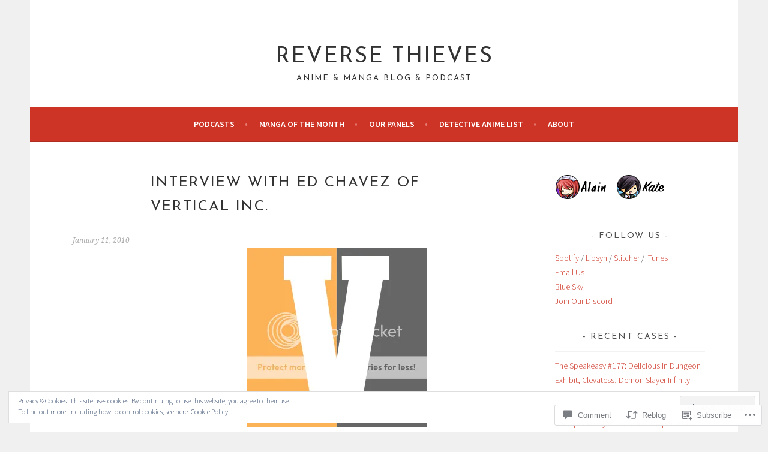

--- FILE ---
content_type: text/html; charset=UTF-8
request_url: https://reversethieves.com/2010/01/11/interview-with-ed-chavez-of-vertical-inc/
body_size: 44022
content:
<!DOCTYPE html>
<html lang="en">
<head>
<meta charset="UTF-8">
<meta name="viewport" content="width=device-width, initial-scale=1">
<link rel="profile" href="http://gmpg.org/xfn/11">
<link rel="pingback" href="https://reversethieves.com/xmlrpc.php">
<title>Interview with Ed Chavez of Vertical Inc. &#8211; Reverse Thieves</title>
<script type="text/javascript">
  WebFontConfig = {"google":{"families":["Josefin+Sans:r:latin,latin-ext"]},"api_url":"https:\/\/fonts-api.wp.com\/css"};
  (function() {
    var wf = document.createElement('script');
    wf.src = '/wp-content/plugins/custom-fonts/js/webfont.js';
    wf.type = 'text/javascript';
    wf.async = 'true';
    var s = document.getElementsByTagName('script')[0];
    s.parentNode.insertBefore(wf, s);
	})();
</script><style id="jetpack-custom-fonts-css">.wf-active h1, .wf-active h2, .wf-active h3, .wf-active h4{font-family:"Josefin Sans",sans-serif;font-weight:400;font-style:normal}.wf-active h1{font-style:normal;font-weight:400}.wf-active h2{font-style:normal;font-weight:400}.wf-active h3{font-style:normal;font-weight:400}.wf-active h4{font-style:normal;font-weight:400}.wf-active h5, .wf-active h6{font-weight:400;font-style:normal}.wf-active .widget-title{font-family:"Josefin Sans",sans-serif;font-weight:400;font-style:normal}.wf-active .site-title{font-style:normal;font-weight:400}.wf-active .site-description{font-style:normal;font-weight:400}.wf-active .comments-title{font-style:normal;font-weight:400}.wf-active .front-widget-area .widget-title{font-family:"Josefin Sans",sans-serif;font-weight:400;font-style:normal}</style>
<meta name='robots' content='max-image-preview:large' />
<meta name="google-site-verification" content="_Ga0pESt6h4Rr5QIrqfElUBA6bsBk2qIPPHiBpAaed8" />

<!-- Async WordPress.com Remote Login -->
<script id="wpcom_remote_login_js">
var wpcom_remote_login_extra_auth = '';
function wpcom_remote_login_remove_dom_node_id( element_id ) {
	var dom_node = document.getElementById( element_id );
	if ( dom_node ) { dom_node.parentNode.removeChild( dom_node ); }
}
function wpcom_remote_login_remove_dom_node_classes( class_name ) {
	var dom_nodes = document.querySelectorAll( '.' + class_name );
	for ( var i = 0; i < dom_nodes.length; i++ ) {
		dom_nodes[ i ].parentNode.removeChild( dom_nodes[ i ] );
	}
}
function wpcom_remote_login_final_cleanup() {
	wpcom_remote_login_remove_dom_node_classes( "wpcom_remote_login_msg" );
	wpcom_remote_login_remove_dom_node_id( "wpcom_remote_login_key" );
	wpcom_remote_login_remove_dom_node_id( "wpcom_remote_login_validate" );
	wpcom_remote_login_remove_dom_node_id( "wpcom_remote_login_js" );
	wpcom_remote_login_remove_dom_node_id( "wpcom_request_access_iframe" );
	wpcom_remote_login_remove_dom_node_id( "wpcom_request_access_styles" );
}

// Watch for messages back from the remote login
window.addEventListener( "message", function( e ) {
	if ( e.origin === "https://r-login.wordpress.com" ) {
		var data = {};
		try {
			data = JSON.parse( e.data );
		} catch( e ) {
			wpcom_remote_login_final_cleanup();
			return;
		}

		if ( data.msg === 'LOGIN' ) {
			// Clean up the login check iframe
			wpcom_remote_login_remove_dom_node_id( "wpcom_remote_login_key" );

			var id_regex = new RegExp( /^[0-9]+$/ );
			var token_regex = new RegExp( /^.*|.*|.*$/ );
			if (
				token_regex.test( data.token )
				&& id_regex.test( data.wpcomid )
			) {
				// We have everything we need to ask for a login
				var script = document.createElement( "script" );
				script.setAttribute( "id", "wpcom_remote_login_validate" );
				script.src = '/remote-login.php?wpcom_remote_login=validate'
					+ '&wpcomid=' + data.wpcomid
					+ '&token=' + encodeURIComponent( data.token )
					+ '&host=' + window.location.protocol
					+ '//' + window.location.hostname
					+ '&postid=755'
					+ '&is_singular=1';
				document.body.appendChild( script );
			}

			return;
		}

		// Safari ITP, not logged in, so redirect
		if ( data.msg === 'LOGIN-REDIRECT' ) {
			window.location = 'https://wordpress.com/log-in?redirect_to=' + window.location.href;
			return;
		}

		// Safari ITP, storage access failed, remove the request
		if ( data.msg === 'LOGIN-REMOVE' ) {
			var css_zap = 'html { -webkit-transition: margin-top 1s; transition: margin-top 1s; } /* 9001 */ html { margin-top: 0 !important; } * html body { margin-top: 0 !important; } @media screen and ( max-width: 782px ) { html { margin-top: 0 !important; } * html body { margin-top: 0 !important; } }';
			var style_zap = document.createElement( 'style' );
			style_zap.type = 'text/css';
			style_zap.appendChild( document.createTextNode( css_zap ) );
			document.body.appendChild( style_zap );

			var e = document.getElementById( 'wpcom_request_access_iframe' );
			e.parentNode.removeChild( e );

			document.cookie = 'wordpress_com_login_access=denied; path=/; max-age=31536000';

			return;
		}

		// Safari ITP
		if ( data.msg === 'REQUEST_ACCESS' ) {
			console.log( 'request access: safari' );

			// Check ITP iframe enable/disable knob
			if ( wpcom_remote_login_extra_auth !== 'safari_itp_iframe' ) {
				return;
			}

			// If we are in a "private window" there is no ITP.
			var private_window = false;
			try {
				var opendb = window.openDatabase( null, null, null, null );
			} catch( e ) {
				private_window = true;
			}

			if ( private_window ) {
				console.log( 'private window' );
				return;
			}

			var iframe = document.createElement( 'iframe' );
			iframe.id = 'wpcom_request_access_iframe';
			iframe.setAttribute( 'scrolling', 'no' );
			iframe.setAttribute( 'sandbox', 'allow-storage-access-by-user-activation allow-scripts allow-same-origin allow-top-navigation-by-user-activation' );
			iframe.src = 'https://r-login.wordpress.com/remote-login.php?wpcom_remote_login=request_access&origin=' + encodeURIComponent( data.origin ) + '&wpcomid=' + encodeURIComponent( data.wpcomid );

			var css = 'html { -webkit-transition: margin-top 1s; transition: margin-top 1s; } /* 9001 */ html { margin-top: 46px !important; } * html body { margin-top: 46px !important; } @media screen and ( max-width: 660px ) { html { margin-top: 71px !important; } * html body { margin-top: 71px !important; } #wpcom_request_access_iframe { display: block; height: 71px !important; } } #wpcom_request_access_iframe { border: 0px; height: 46px; position: fixed; top: 0; left: 0; width: 100%; min-width: 100%; z-index: 99999; background: #23282d; } ';

			var style = document.createElement( 'style' );
			style.type = 'text/css';
			style.id = 'wpcom_request_access_styles';
			style.appendChild( document.createTextNode( css ) );
			document.body.appendChild( style );

			document.body.appendChild( iframe );
		}

		if ( data.msg === 'DONE' ) {
			wpcom_remote_login_final_cleanup();
		}
	}
}, false );

// Inject the remote login iframe after the page has had a chance to load
// more critical resources
window.addEventListener( "DOMContentLoaded", function( e ) {
	var iframe = document.createElement( "iframe" );
	iframe.style.display = "none";
	iframe.setAttribute( "scrolling", "no" );
	iframe.setAttribute( "id", "wpcom_remote_login_key" );
	iframe.src = "https://r-login.wordpress.com/remote-login.php"
		+ "?wpcom_remote_login=key"
		+ "&origin=aHR0cHM6Ly9yZXZlcnNldGhpZXZlcy5jb20%3D"
		+ "&wpcomid=12746744"
		+ "&time=" + Math.floor( Date.now() / 1000 );
	document.body.appendChild( iframe );
}, false );
</script>
<link rel='dns-prefetch' href='//s0.wp.com' />
<link rel='dns-prefetch' href='//widgets.wp.com' />
<link rel='dns-prefetch' href='//fonts-api.wp.com' />
<link rel="alternate" type="application/rss+xml" title="Reverse Thieves &raquo; Feed" href="https://reversethieves.com/feed/" />
<link rel="alternate" type="application/rss+xml" title="Reverse Thieves &raquo; Comments Feed" href="https://reversethieves.com/comments/feed/" />
<link rel="alternate" type="application/rss+xml" title="Reverse Thieves &raquo; Interview with Ed Chavez of Vertical&nbsp;Inc. Comments Feed" href="https://reversethieves.com/2010/01/11/interview-with-ed-chavez-of-vertical-inc/feed/" />
	<script type="text/javascript">
		/* <![CDATA[ */
		function addLoadEvent(func) {
			var oldonload = window.onload;
			if (typeof window.onload != 'function') {
				window.onload = func;
			} else {
				window.onload = function () {
					oldonload();
					func();
				}
			}
		}
		/* ]]> */
	</script>
	<link crossorigin='anonymous' rel='stylesheet' id='all-css-0-1' href='/_static/??/wp-content/mu-plugins/widgets/eu-cookie-law/templates/style.css,/wp-content/mu-plugins/likes/jetpack-likes.css?m=1743883414j&cssminify=yes' type='text/css' media='all' />
<style id='wp-emoji-styles-inline-css'>

	img.wp-smiley, img.emoji {
		display: inline !important;
		border: none !important;
		box-shadow: none !important;
		height: 1em !important;
		width: 1em !important;
		margin: 0 0.07em !important;
		vertical-align: -0.1em !important;
		background: none !important;
		padding: 0 !important;
	}
/*# sourceURL=wp-emoji-styles-inline-css */
</style>
<link crossorigin='anonymous' rel='stylesheet' id='all-css-2-1' href='/wp-content/plugins/gutenberg-core/v22.2.0/build/styles/block-library/style.css?m=1764855221i&cssminify=yes' type='text/css' media='all' />
<style id='wp-block-library-inline-css'>
.has-text-align-justify {
	text-align:justify;
}
.has-text-align-justify{text-align:justify;}

/*# sourceURL=wp-block-library-inline-css */
</style><style id='global-styles-inline-css'>
:root{--wp--preset--aspect-ratio--square: 1;--wp--preset--aspect-ratio--4-3: 4/3;--wp--preset--aspect-ratio--3-4: 3/4;--wp--preset--aspect-ratio--3-2: 3/2;--wp--preset--aspect-ratio--2-3: 2/3;--wp--preset--aspect-ratio--16-9: 16/9;--wp--preset--aspect-ratio--9-16: 9/16;--wp--preset--color--black: #000000;--wp--preset--color--cyan-bluish-gray: #abb8c3;--wp--preset--color--white: #ffffff;--wp--preset--color--pale-pink: #f78da7;--wp--preset--color--vivid-red: #cf2e2e;--wp--preset--color--luminous-vivid-orange: #ff6900;--wp--preset--color--luminous-vivid-amber: #fcb900;--wp--preset--color--light-green-cyan: #7bdcb5;--wp--preset--color--vivid-green-cyan: #00d084;--wp--preset--color--pale-cyan-blue: #8ed1fc;--wp--preset--color--vivid-cyan-blue: #0693e3;--wp--preset--color--vivid-purple: #9b51e0;--wp--preset--gradient--vivid-cyan-blue-to-vivid-purple: linear-gradient(135deg,rgb(6,147,227) 0%,rgb(155,81,224) 100%);--wp--preset--gradient--light-green-cyan-to-vivid-green-cyan: linear-gradient(135deg,rgb(122,220,180) 0%,rgb(0,208,130) 100%);--wp--preset--gradient--luminous-vivid-amber-to-luminous-vivid-orange: linear-gradient(135deg,rgb(252,185,0) 0%,rgb(255,105,0) 100%);--wp--preset--gradient--luminous-vivid-orange-to-vivid-red: linear-gradient(135deg,rgb(255,105,0) 0%,rgb(207,46,46) 100%);--wp--preset--gradient--very-light-gray-to-cyan-bluish-gray: linear-gradient(135deg,rgb(238,238,238) 0%,rgb(169,184,195) 100%);--wp--preset--gradient--cool-to-warm-spectrum: linear-gradient(135deg,rgb(74,234,220) 0%,rgb(151,120,209) 20%,rgb(207,42,186) 40%,rgb(238,44,130) 60%,rgb(251,105,98) 80%,rgb(254,248,76) 100%);--wp--preset--gradient--blush-light-purple: linear-gradient(135deg,rgb(255,206,236) 0%,rgb(152,150,240) 100%);--wp--preset--gradient--blush-bordeaux: linear-gradient(135deg,rgb(254,205,165) 0%,rgb(254,45,45) 50%,rgb(107,0,62) 100%);--wp--preset--gradient--luminous-dusk: linear-gradient(135deg,rgb(255,203,112) 0%,rgb(199,81,192) 50%,rgb(65,88,208) 100%);--wp--preset--gradient--pale-ocean: linear-gradient(135deg,rgb(255,245,203) 0%,rgb(182,227,212) 50%,rgb(51,167,181) 100%);--wp--preset--gradient--electric-grass: linear-gradient(135deg,rgb(202,248,128) 0%,rgb(113,206,126) 100%);--wp--preset--gradient--midnight: linear-gradient(135deg,rgb(2,3,129) 0%,rgb(40,116,252) 100%);--wp--preset--font-size--small: 13px;--wp--preset--font-size--medium: 20px;--wp--preset--font-size--large: 36px;--wp--preset--font-size--x-large: 42px;--wp--preset--font-family--albert-sans: 'Albert Sans', sans-serif;--wp--preset--font-family--alegreya: Alegreya, serif;--wp--preset--font-family--arvo: Arvo, serif;--wp--preset--font-family--bodoni-moda: 'Bodoni Moda', serif;--wp--preset--font-family--bricolage-grotesque: 'Bricolage Grotesque', sans-serif;--wp--preset--font-family--cabin: Cabin, sans-serif;--wp--preset--font-family--chivo: Chivo, sans-serif;--wp--preset--font-family--commissioner: Commissioner, sans-serif;--wp--preset--font-family--cormorant: Cormorant, serif;--wp--preset--font-family--courier-prime: 'Courier Prime', monospace;--wp--preset--font-family--crimson-pro: 'Crimson Pro', serif;--wp--preset--font-family--dm-mono: 'DM Mono', monospace;--wp--preset--font-family--dm-sans: 'DM Sans', sans-serif;--wp--preset--font-family--dm-serif-display: 'DM Serif Display', serif;--wp--preset--font-family--domine: Domine, serif;--wp--preset--font-family--eb-garamond: 'EB Garamond', serif;--wp--preset--font-family--epilogue: Epilogue, sans-serif;--wp--preset--font-family--fahkwang: Fahkwang, sans-serif;--wp--preset--font-family--figtree: Figtree, sans-serif;--wp--preset--font-family--fira-sans: 'Fira Sans', sans-serif;--wp--preset--font-family--fjalla-one: 'Fjalla One', sans-serif;--wp--preset--font-family--fraunces: Fraunces, serif;--wp--preset--font-family--gabarito: Gabarito, system-ui;--wp--preset--font-family--ibm-plex-mono: 'IBM Plex Mono', monospace;--wp--preset--font-family--ibm-plex-sans: 'IBM Plex Sans', sans-serif;--wp--preset--font-family--ibarra-real-nova: 'Ibarra Real Nova', serif;--wp--preset--font-family--instrument-serif: 'Instrument Serif', serif;--wp--preset--font-family--inter: Inter, sans-serif;--wp--preset--font-family--josefin-sans: 'Josefin Sans', sans-serif;--wp--preset--font-family--jost: Jost, sans-serif;--wp--preset--font-family--libre-baskerville: 'Libre Baskerville', serif;--wp--preset--font-family--libre-franklin: 'Libre Franklin', sans-serif;--wp--preset--font-family--literata: Literata, serif;--wp--preset--font-family--lora: Lora, serif;--wp--preset--font-family--merriweather: Merriweather, serif;--wp--preset--font-family--montserrat: Montserrat, sans-serif;--wp--preset--font-family--newsreader: Newsreader, serif;--wp--preset--font-family--noto-sans-mono: 'Noto Sans Mono', sans-serif;--wp--preset--font-family--nunito: Nunito, sans-serif;--wp--preset--font-family--open-sans: 'Open Sans', sans-serif;--wp--preset--font-family--overpass: Overpass, sans-serif;--wp--preset--font-family--pt-serif: 'PT Serif', serif;--wp--preset--font-family--petrona: Petrona, serif;--wp--preset--font-family--piazzolla: Piazzolla, serif;--wp--preset--font-family--playfair-display: 'Playfair Display', serif;--wp--preset--font-family--plus-jakarta-sans: 'Plus Jakarta Sans', sans-serif;--wp--preset--font-family--poppins: Poppins, sans-serif;--wp--preset--font-family--raleway: Raleway, sans-serif;--wp--preset--font-family--roboto: Roboto, sans-serif;--wp--preset--font-family--roboto-slab: 'Roboto Slab', serif;--wp--preset--font-family--rubik: Rubik, sans-serif;--wp--preset--font-family--rufina: Rufina, serif;--wp--preset--font-family--sora: Sora, sans-serif;--wp--preset--font-family--source-sans-3: 'Source Sans 3', sans-serif;--wp--preset--font-family--source-serif-4: 'Source Serif 4', serif;--wp--preset--font-family--space-mono: 'Space Mono', monospace;--wp--preset--font-family--syne: Syne, sans-serif;--wp--preset--font-family--texturina: Texturina, serif;--wp--preset--font-family--urbanist: Urbanist, sans-serif;--wp--preset--font-family--work-sans: 'Work Sans', sans-serif;--wp--preset--spacing--20: 0.44rem;--wp--preset--spacing--30: 0.67rem;--wp--preset--spacing--40: 1rem;--wp--preset--spacing--50: 1.5rem;--wp--preset--spacing--60: 2.25rem;--wp--preset--spacing--70: 3.38rem;--wp--preset--spacing--80: 5.06rem;--wp--preset--shadow--natural: 6px 6px 9px rgba(0, 0, 0, 0.2);--wp--preset--shadow--deep: 12px 12px 50px rgba(0, 0, 0, 0.4);--wp--preset--shadow--sharp: 6px 6px 0px rgba(0, 0, 0, 0.2);--wp--preset--shadow--outlined: 6px 6px 0px -3px rgb(255, 255, 255), 6px 6px rgb(0, 0, 0);--wp--preset--shadow--crisp: 6px 6px 0px rgb(0, 0, 0);}:where(.is-layout-flex){gap: 0.5em;}:where(.is-layout-grid){gap: 0.5em;}body .is-layout-flex{display: flex;}.is-layout-flex{flex-wrap: wrap;align-items: center;}.is-layout-flex > :is(*, div){margin: 0;}body .is-layout-grid{display: grid;}.is-layout-grid > :is(*, div){margin: 0;}:where(.wp-block-columns.is-layout-flex){gap: 2em;}:where(.wp-block-columns.is-layout-grid){gap: 2em;}:where(.wp-block-post-template.is-layout-flex){gap: 1.25em;}:where(.wp-block-post-template.is-layout-grid){gap: 1.25em;}.has-black-color{color: var(--wp--preset--color--black) !important;}.has-cyan-bluish-gray-color{color: var(--wp--preset--color--cyan-bluish-gray) !important;}.has-white-color{color: var(--wp--preset--color--white) !important;}.has-pale-pink-color{color: var(--wp--preset--color--pale-pink) !important;}.has-vivid-red-color{color: var(--wp--preset--color--vivid-red) !important;}.has-luminous-vivid-orange-color{color: var(--wp--preset--color--luminous-vivid-orange) !important;}.has-luminous-vivid-amber-color{color: var(--wp--preset--color--luminous-vivid-amber) !important;}.has-light-green-cyan-color{color: var(--wp--preset--color--light-green-cyan) !important;}.has-vivid-green-cyan-color{color: var(--wp--preset--color--vivid-green-cyan) !important;}.has-pale-cyan-blue-color{color: var(--wp--preset--color--pale-cyan-blue) !important;}.has-vivid-cyan-blue-color{color: var(--wp--preset--color--vivid-cyan-blue) !important;}.has-vivid-purple-color{color: var(--wp--preset--color--vivid-purple) !important;}.has-black-background-color{background-color: var(--wp--preset--color--black) !important;}.has-cyan-bluish-gray-background-color{background-color: var(--wp--preset--color--cyan-bluish-gray) !important;}.has-white-background-color{background-color: var(--wp--preset--color--white) !important;}.has-pale-pink-background-color{background-color: var(--wp--preset--color--pale-pink) !important;}.has-vivid-red-background-color{background-color: var(--wp--preset--color--vivid-red) !important;}.has-luminous-vivid-orange-background-color{background-color: var(--wp--preset--color--luminous-vivid-orange) !important;}.has-luminous-vivid-amber-background-color{background-color: var(--wp--preset--color--luminous-vivid-amber) !important;}.has-light-green-cyan-background-color{background-color: var(--wp--preset--color--light-green-cyan) !important;}.has-vivid-green-cyan-background-color{background-color: var(--wp--preset--color--vivid-green-cyan) !important;}.has-pale-cyan-blue-background-color{background-color: var(--wp--preset--color--pale-cyan-blue) !important;}.has-vivid-cyan-blue-background-color{background-color: var(--wp--preset--color--vivid-cyan-blue) !important;}.has-vivid-purple-background-color{background-color: var(--wp--preset--color--vivid-purple) !important;}.has-black-border-color{border-color: var(--wp--preset--color--black) !important;}.has-cyan-bluish-gray-border-color{border-color: var(--wp--preset--color--cyan-bluish-gray) !important;}.has-white-border-color{border-color: var(--wp--preset--color--white) !important;}.has-pale-pink-border-color{border-color: var(--wp--preset--color--pale-pink) !important;}.has-vivid-red-border-color{border-color: var(--wp--preset--color--vivid-red) !important;}.has-luminous-vivid-orange-border-color{border-color: var(--wp--preset--color--luminous-vivid-orange) !important;}.has-luminous-vivid-amber-border-color{border-color: var(--wp--preset--color--luminous-vivid-amber) !important;}.has-light-green-cyan-border-color{border-color: var(--wp--preset--color--light-green-cyan) !important;}.has-vivid-green-cyan-border-color{border-color: var(--wp--preset--color--vivid-green-cyan) !important;}.has-pale-cyan-blue-border-color{border-color: var(--wp--preset--color--pale-cyan-blue) !important;}.has-vivid-cyan-blue-border-color{border-color: var(--wp--preset--color--vivid-cyan-blue) !important;}.has-vivid-purple-border-color{border-color: var(--wp--preset--color--vivid-purple) !important;}.has-vivid-cyan-blue-to-vivid-purple-gradient-background{background: var(--wp--preset--gradient--vivid-cyan-blue-to-vivid-purple) !important;}.has-light-green-cyan-to-vivid-green-cyan-gradient-background{background: var(--wp--preset--gradient--light-green-cyan-to-vivid-green-cyan) !important;}.has-luminous-vivid-amber-to-luminous-vivid-orange-gradient-background{background: var(--wp--preset--gradient--luminous-vivid-amber-to-luminous-vivid-orange) !important;}.has-luminous-vivid-orange-to-vivid-red-gradient-background{background: var(--wp--preset--gradient--luminous-vivid-orange-to-vivid-red) !important;}.has-very-light-gray-to-cyan-bluish-gray-gradient-background{background: var(--wp--preset--gradient--very-light-gray-to-cyan-bluish-gray) !important;}.has-cool-to-warm-spectrum-gradient-background{background: var(--wp--preset--gradient--cool-to-warm-spectrum) !important;}.has-blush-light-purple-gradient-background{background: var(--wp--preset--gradient--blush-light-purple) !important;}.has-blush-bordeaux-gradient-background{background: var(--wp--preset--gradient--blush-bordeaux) !important;}.has-luminous-dusk-gradient-background{background: var(--wp--preset--gradient--luminous-dusk) !important;}.has-pale-ocean-gradient-background{background: var(--wp--preset--gradient--pale-ocean) !important;}.has-electric-grass-gradient-background{background: var(--wp--preset--gradient--electric-grass) !important;}.has-midnight-gradient-background{background: var(--wp--preset--gradient--midnight) !important;}.has-small-font-size{font-size: var(--wp--preset--font-size--small) !important;}.has-medium-font-size{font-size: var(--wp--preset--font-size--medium) !important;}.has-large-font-size{font-size: var(--wp--preset--font-size--large) !important;}.has-x-large-font-size{font-size: var(--wp--preset--font-size--x-large) !important;}.has-albert-sans-font-family{font-family: var(--wp--preset--font-family--albert-sans) !important;}.has-alegreya-font-family{font-family: var(--wp--preset--font-family--alegreya) !important;}.has-arvo-font-family{font-family: var(--wp--preset--font-family--arvo) !important;}.has-bodoni-moda-font-family{font-family: var(--wp--preset--font-family--bodoni-moda) !important;}.has-bricolage-grotesque-font-family{font-family: var(--wp--preset--font-family--bricolage-grotesque) !important;}.has-cabin-font-family{font-family: var(--wp--preset--font-family--cabin) !important;}.has-chivo-font-family{font-family: var(--wp--preset--font-family--chivo) !important;}.has-commissioner-font-family{font-family: var(--wp--preset--font-family--commissioner) !important;}.has-cormorant-font-family{font-family: var(--wp--preset--font-family--cormorant) !important;}.has-courier-prime-font-family{font-family: var(--wp--preset--font-family--courier-prime) !important;}.has-crimson-pro-font-family{font-family: var(--wp--preset--font-family--crimson-pro) !important;}.has-dm-mono-font-family{font-family: var(--wp--preset--font-family--dm-mono) !important;}.has-dm-sans-font-family{font-family: var(--wp--preset--font-family--dm-sans) !important;}.has-dm-serif-display-font-family{font-family: var(--wp--preset--font-family--dm-serif-display) !important;}.has-domine-font-family{font-family: var(--wp--preset--font-family--domine) !important;}.has-eb-garamond-font-family{font-family: var(--wp--preset--font-family--eb-garamond) !important;}.has-epilogue-font-family{font-family: var(--wp--preset--font-family--epilogue) !important;}.has-fahkwang-font-family{font-family: var(--wp--preset--font-family--fahkwang) !important;}.has-figtree-font-family{font-family: var(--wp--preset--font-family--figtree) !important;}.has-fira-sans-font-family{font-family: var(--wp--preset--font-family--fira-sans) !important;}.has-fjalla-one-font-family{font-family: var(--wp--preset--font-family--fjalla-one) !important;}.has-fraunces-font-family{font-family: var(--wp--preset--font-family--fraunces) !important;}.has-gabarito-font-family{font-family: var(--wp--preset--font-family--gabarito) !important;}.has-ibm-plex-mono-font-family{font-family: var(--wp--preset--font-family--ibm-plex-mono) !important;}.has-ibm-plex-sans-font-family{font-family: var(--wp--preset--font-family--ibm-plex-sans) !important;}.has-ibarra-real-nova-font-family{font-family: var(--wp--preset--font-family--ibarra-real-nova) !important;}.has-instrument-serif-font-family{font-family: var(--wp--preset--font-family--instrument-serif) !important;}.has-inter-font-family{font-family: var(--wp--preset--font-family--inter) !important;}.has-josefin-sans-font-family{font-family: var(--wp--preset--font-family--josefin-sans) !important;}.has-jost-font-family{font-family: var(--wp--preset--font-family--jost) !important;}.has-libre-baskerville-font-family{font-family: var(--wp--preset--font-family--libre-baskerville) !important;}.has-libre-franklin-font-family{font-family: var(--wp--preset--font-family--libre-franklin) !important;}.has-literata-font-family{font-family: var(--wp--preset--font-family--literata) !important;}.has-lora-font-family{font-family: var(--wp--preset--font-family--lora) !important;}.has-merriweather-font-family{font-family: var(--wp--preset--font-family--merriweather) !important;}.has-montserrat-font-family{font-family: var(--wp--preset--font-family--montserrat) !important;}.has-newsreader-font-family{font-family: var(--wp--preset--font-family--newsreader) !important;}.has-noto-sans-mono-font-family{font-family: var(--wp--preset--font-family--noto-sans-mono) !important;}.has-nunito-font-family{font-family: var(--wp--preset--font-family--nunito) !important;}.has-open-sans-font-family{font-family: var(--wp--preset--font-family--open-sans) !important;}.has-overpass-font-family{font-family: var(--wp--preset--font-family--overpass) !important;}.has-pt-serif-font-family{font-family: var(--wp--preset--font-family--pt-serif) !important;}.has-petrona-font-family{font-family: var(--wp--preset--font-family--petrona) !important;}.has-piazzolla-font-family{font-family: var(--wp--preset--font-family--piazzolla) !important;}.has-playfair-display-font-family{font-family: var(--wp--preset--font-family--playfair-display) !important;}.has-plus-jakarta-sans-font-family{font-family: var(--wp--preset--font-family--plus-jakarta-sans) !important;}.has-poppins-font-family{font-family: var(--wp--preset--font-family--poppins) !important;}.has-raleway-font-family{font-family: var(--wp--preset--font-family--raleway) !important;}.has-roboto-font-family{font-family: var(--wp--preset--font-family--roboto) !important;}.has-roboto-slab-font-family{font-family: var(--wp--preset--font-family--roboto-slab) !important;}.has-rubik-font-family{font-family: var(--wp--preset--font-family--rubik) !important;}.has-rufina-font-family{font-family: var(--wp--preset--font-family--rufina) !important;}.has-sora-font-family{font-family: var(--wp--preset--font-family--sora) !important;}.has-source-sans-3-font-family{font-family: var(--wp--preset--font-family--source-sans-3) !important;}.has-source-serif-4-font-family{font-family: var(--wp--preset--font-family--source-serif-4) !important;}.has-space-mono-font-family{font-family: var(--wp--preset--font-family--space-mono) !important;}.has-syne-font-family{font-family: var(--wp--preset--font-family--syne) !important;}.has-texturina-font-family{font-family: var(--wp--preset--font-family--texturina) !important;}.has-urbanist-font-family{font-family: var(--wp--preset--font-family--urbanist) !important;}.has-work-sans-font-family{font-family: var(--wp--preset--font-family--work-sans) !important;}
/*# sourceURL=global-styles-inline-css */
</style>

<style id='classic-theme-styles-inline-css'>
/*! This file is auto-generated */
.wp-block-button__link{color:#fff;background-color:#32373c;border-radius:9999px;box-shadow:none;text-decoration:none;padding:calc(.667em + 2px) calc(1.333em + 2px);font-size:1.125em}.wp-block-file__button{background:#32373c;color:#fff;text-decoration:none}
/*# sourceURL=/wp-includes/css/classic-themes.min.css */
</style>
<link crossorigin='anonymous' rel='stylesheet' id='all-css-4-1' href='/_static/??-eJx9j8sOwkAIRX/IkTZGGxfGTzHzIHVq55GBaf18aZpu1HRD4MLhAsxZ2RQZI0OoKo+195HApoKih6wZZCKg8xpHDDJ2tEQH+I/N3vXIgtOWK8b3PpLFRhmTCxIpicHXoPgpXrTHDchZ25cSaV2xNoBq3HqPCaNLBXTlFDSztz8UULFgqh8dTFiMOIu4fEnf9XLLPdza7tI07fl66oYPKzZ26Q==&cssminify=yes' type='text/css' media='all' />
<link rel='stylesheet' id='verbum-gutenberg-css-css' href='https://widgets.wp.com/verbum-block-editor/block-editor.css?ver=1738686361' media='all' />
<link rel='stylesheet' id='sela-fonts-css' href='https://fonts-api.wp.com/css?family=Source+Sans+Pro%3A300%2C300italic%2C400%2C400italic%2C600%7CDroid+Serif%3A400%2C400italic%7COswald%3A300%2C400&#038;subset=latin%2Clatin-ext' media='all' />
<link crossorigin='anonymous' rel='stylesheet' id='all-css-8-1' href='/_static/??-eJyFjtEKwjAMRX/IGtTN4YP4KdKVWDvTtDQtw7+3Ex8qir7dC+fcBOaoTOCMnMEXFalYxwIT5qjN7dVBCsPZsQGLjMlVQb7HtRFZQbOZr+hRIJYRBEmD5DvhX2o59STVHE3wH3zzacKRgq3RQqWa+kuyGBQFo7ML/FbUhbRLi3ryx83Q77bDYd/10wPfkG43&cssminify=yes' type='text/css' media='all' />
<link crossorigin='anonymous' rel='stylesheet' id='print-css-9-1' href='/wp-content/mu-plugins/global-print/global-print.css?m=1465851035i&cssminify=yes' type='text/css' media='print' />
<style id='jetpack-global-styles-frontend-style-inline-css'>
:root { --font-headings: unset; --font-base: unset; --font-headings-default: -apple-system,BlinkMacSystemFont,"Segoe UI",Roboto,Oxygen-Sans,Ubuntu,Cantarell,"Helvetica Neue",sans-serif; --font-base-default: -apple-system,BlinkMacSystemFont,"Segoe UI",Roboto,Oxygen-Sans,Ubuntu,Cantarell,"Helvetica Neue",sans-serif;}
/*# sourceURL=jetpack-global-styles-frontend-style-inline-css */
</style>
<link crossorigin='anonymous' rel='stylesheet' id='all-css-12-1' href='/_static/??-eJyNjcsKAjEMRX/IGtQZBxfip0hMS9sxTYppGfx7H7gRN+7ugcs5sFRHKi1Ig9Jd5R6zGMyhVaTrh8G6QFHfORhYwlvw6P39PbPENZmt4G/ROQuBKWVkxxrVvuBH1lIoz2waILJekF+HUzlupnG3nQ77YZwfuRJIaQ==&cssminify=yes' type='text/css' media='all' />
<script type="text/javascript" id="wpcom-actionbar-placeholder-js-extra">
/* <![CDATA[ */
var actionbardata = {"siteID":"12746744","postID":"755","siteURL":"https://reversethieves.com","xhrURL":"https://reversethieves.com/wp-admin/admin-ajax.php","nonce":"49b2c6b157","isLoggedIn":"","statusMessage":"","subsEmailDefault":"instantly","proxyScriptUrl":"https://s0.wp.com/wp-content/js/wpcom-proxy-request.js?m=1513050504i&amp;ver=20211021","shortlink":"https://wp.me/pRu0E-cb","i18n":{"followedText":"New posts from this site will now appear in your \u003Ca href=\"https://wordpress.com/reader\"\u003EReader\u003C/a\u003E","foldBar":"Collapse this bar","unfoldBar":"Expand this bar","shortLinkCopied":"Shortlink copied to clipboard."}};
//# sourceURL=wpcom-actionbar-placeholder-js-extra
/* ]]> */
</script>
<script type="text/javascript" id="jetpack-mu-wpcom-settings-js-before">
/* <![CDATA[ */
var JETPACK_MU_WPCOM_SETTINGS = {"assetsUrl":"https://s0.wp.com/wp-content/mu-plugins/jetpack-mu-wpcom-plugin/sun/jetpack_vendor/automattic/jetpack-mu-wpcom/src/build/"};
//# sourceURL=jetpack-mu-wpcom-settings-js-before
/* ]]> */
</script>
<script crossorigin='anonymous' type='text/javascript'  src='/_static/??-eJyFjcsOwiAQRX/I6dSa+lgYvwWBEAgMOAPW/n3bqIk7V2dxT87FqYDOVC1VDIIcKxTOr7kLssN186RjM1a2MTya5fmDLnn6K0HyjlW1v/L37R6zgxKb8yQ4ZTbKCOioRN4hnQo+hw1AmcCZwmvilq7709CPh/54voQFmNpFWg=='></script>
<script type="text/javascript" id="rlt-proxy-js-after">
/* <![CDATA[ */
	rltInitialize( {"token":null,"iframeOrigins":["https:\/\/widgets.wp.com"]} );
//# sourceURL=rlt-proxy-js-after
/* ]]> */
</script>
<link rel="EditURI" type="application/rsd+xml" title="RSD" href="https://reversethieves.wordpress.com/xmlrpc.php?rsd" />
<meta name="generator" content="WordPress.com" />
<link rel="canonical" href="https://reversethieves.com/2010/01/11/interview-with-ed-chavez-of-vertical-inc/" />
<link rel='shortlink' href='https://wp.me/pRu0E-cb' />
<link rel="alternate" type="application/json+oembed" href="https://public-api.wordpress.com/oembed/?format=json&amp;url=https%3A%2F%2Freversethieves.com%2F2010%2F01%2F11%2Finterview-with-ed-chavez-of-vertical-inc%2F&amp;for=wpcom-auto-discovery" /><link rel="alternate" type="application/xml+oembed" href="https://public-api.wordpress.com/oembed/?format=xml&amp;url=https%3A%2F%2Freversethieves.com%2F2010%2F01%2F11%2Finterview-with-ed-chavez-of-vertical-inc%2F&amp;for=wpcom-auto-discovery" />
<!-- Jetpack Open Graph Tags -->
<meta property="og:type" content="article" />
<meta property="og:title" content="Interview with Ed Chavez of Vertical Inc." />
<meta property="og:url" content="https://reversethieves.com/2010/01/11/interview-with-ed-chavez-of-vertical-inc/" />
<meta property="og:description" content="There may be a million and one reasons to interview Ed Chavez. We&#8217;d go as far as to say he&#8217;s one of the leading experts in all aspects of manga in America. He has been a freelance trans…" />
<meta property="article:published_time" content="2010-01-11T15:00:14+00:00" />
<meta property="article:modified_time" content="2010-01-11T15:00:14+00:00" />
<meta property="og:site_name" content="Reverse Thieves" />
<meta property="og:image" content="http://i201.photobucket.com/albums/aa288/reversethieves/BigV.png" />
<meta property="og:image:width" content="300" />
<meta property="og:image:height" content="300" />
<meta property="og:image:alt" content="" />
<meta property="og:locale" content="en_US" />
<meta property="article:publisher" content="https://www.facebook.com/WordPresscom" />
<meta name="twitter:creator" content="@reversethieves" />
<meta name="twitter:site" content="@reversethieves" />
<meta name="twitter:text:title" content="Interview with Ed Chavez of Vertical&nbsp;Inc." />
<meta name="twitter:image" content="http://i201.photobucket.com/albums/aa288/reversethieves/BigV.png?w=640" />
<meta name="twitter:card" content="summary_large_image" />

<!-- End Jetpack Open Graph Tags -->
<link rel='openid.server' href='https://reversethieves.com/?openidserver=1' />
<link rel='openid.delegate' href='https://reversethieves.com/' />
<link rel="search" type="application/opensearchdescription+xml" href="https://reversethieves.com/osd.xml" title="Reverse Thieves" />
<link rel="search" type="application/opensearchdescription+xml" href="https://s1.wp.com/opensearch.xml" title="WordPress.com" />
<meta name="theme-color" content="#f0f0f0" />
<style type="text/css">.recentcomments a{display:inline !important;padding:0 !important;margin:0 !important;}</style>		<style type="text/css">
			.recentcomments a {
				display: inline !important;
				padding: 0 !important;
				margin: 0 !important;
			}

			table.recentcommentsavatartop img.avatar, table.recentcommentsavatarend img.avatar {
				border: 0px;
				margin: 0;
			}

			table.recentcommentsavatartop a, table.recentcommentsavatarend a {
				border: 0px !important;
				background-color: transparent !important;
			}

			td.recentcommentsavatarend, td.recentcommentsavatartop {
				padding: 0px 0px 1px 0px;
				margin: 0px;
			}

			td.recentcommentstextend {
				border: none !important;
				padding: 0px 0px 2px 10px;
			}

			.rtl td.recentcommentstextend {
				padding: 0px 10px 2px 0px;
			}

			td.recentcommentstexttop {
				border: none;
				padding: 0px 0px 0px 10px;
			}

			.rtl td.recentcommentstexttop {
				padding: 0px 10px 0px 0px;
			}
		</style>
		<meta name="description" content="There may be a million and one reasons to interview Ed Chavez. We&#039;d go as far as to say he&#039;s one of the leading experts in all aspects of manga in America. He has been a freelance translator for a variety of American manga companies. He does a decent amount of blogging and podcasting at&hellip;" />
<style type="text/css" id="custom-background-css">
body.custom-background { background-color: #f0f0f0; }
</style>
			<script type="text/javascript">

			window.doNotSellCallback = function() {

				var linkElements = [
					'a[href="https://wordpress.com/?ref=footer_blog"]',
					'a[href="https://wordpress.com/?ref=footer_website"]',
					'a[href="https://wordpress.com/?ref=vertical_footer"]',
					'a[href^="https://wordpress.com/?ref=footer_segment_"]',
				].join(',');

				var dnsLink = document.createElement( 'a' );
				dnsLink.href = 'https://wordpress.com/advertising-program-optout/';
				dnsLink.classList.add( 'do-not-sell-link' );
				dnsLink.rel = 'nofollow';
				dnsLink.style.marginLeft = '0.5em';
				dnsLink.textContent = 'Do Not Sell or Share My Personal Information';

				var creditLinks = document.querySelectorAll( linkElements );

				if ( 0 === creditLinks.length ) {
					return false;
				}

				Array.prototype.forEach.call( creditLinks, function( el ) {
					el.insertAdjacentElement( 'afterend', dnsLink );
				});

				return true;
			};

		</script>
		<style type="text/css" id="custom-colors-css">    .nav-menu > li > a:after {
        color: rgba(0, 0, 0, 0.3);
    }
.main-navigation a, .social-links ul a:before { color: #FFFFFF;}
.menu-toggle, .menu-toggle:hover, .menu-toggle:focus { color: #FFFFFF;}
.main-navigation.toggled ul ul, .main-navigation.toggled ul ul a { color: #FFFFFF;}
.site-info a { color: #FFFFFF;}
.main-navigation li.current_page_ancestor > a, .main-navigation li.current-menu-ancestor > a { color: #FFFFFF;}
.main-navigation a:hover, .main-navigation ul > :hover > a, .main-navigation ul > .focus > a { color: #FFFFFF;}
.main-navigation li.current_page_item > a, .main-navigation li.current-menu-item > a { color: #FFFFFF;}
.main-navigation li.current_page_item > a .sub-menu li a, .main-navigation li.current-menu-item > a .sub-menu li a, .main-navigation ul ul li.current_page_item > a, .main-navigation ul ul li.current-menu-item > a { color: #4F4F4F;}
body { background-color: #f0f0f0;}
.main-navigation, button { background-color: #ce3425;}
.main-navigation .nav-menu > li > a:after, .main-navigation .menu > li > a:after { color: #E67D74;}
a, .entry-title a:hover, .comment-meta a, .jetpack-testimonial .entry-title { color: #CE3425;}
.widget_flickr #flickr_badge_uber_wrapper td a:last-child, .widget-area .milestone-countdown .difference { color: #CE3425;}
.main-navigation ul ul a:hover, .main-navigation ul ul > li.focus > a { color: #CE3425;}
input[type="button"], input[type="reset"], input[type="submit"], #infinite-handle span { background-color: #CE3425;}
input[type="text"]:focus,
            input[type="email"]:focus,
            input[type="password"]:focus,
            input[type="search"]:focus,
            input[type="url"]:focus,
            textarea:focus { border-color: #CE3425;}
.social-links ul a:before, .footer-widget-area button { background-color: #E8A5A0;}
.site-info a:hover { color: #E8A5A0;}
.footer-widget-area a:hover { color: #CB3123;}
</style>
<link rel="icon" href="https://reversethieves.com/wp-content/uploads/2016/05/squarertlogo03-e1462210452812.png?w=32" sizes="32x32" />
<link rel="icon" href="https://reversethieves.com/wp-content/uploads/2016/05/squarertlogo03-e1462210452812.png?w=192" sizes="192x192" />
<link rel="apple-touch-icon" href="https://reversethieves.com/wp-content/uploads/2016/05/squarertlogo03-e1462210452812.png?w=180" />
<meta name="msapplication-TileImage" content="https://reversethieves.com/wp-content/uploads/2016/05/squarertlogo03-e1462210452812.png?w=200" />
<script type="text/javascript">
	window.google_analytics_uacct = "UA-52447-2";
</script>

<script type="text/javascript">
	var _gaq = _gaq || [];
	_gaq.push(['_setAccount', 'UA-52447-2']);
	_gaq.push(['_gat._anonymizeIp']);
	_gaq.push(['_setDomainName', 'none']);
	_gaq.push(['_setAllowLinker', true]);
	_gaq.push(['_initData']);
	_gaq.push(['_trackPageview']);

	(function() {
		var ga = document.createElement('script'); ga.type = 'text/javascript'; ga.async = true;
		ga.src = ('https:' == document.location.protocol ? 'https://ssl' : 'http://www') + '.google-analytics.com/ga.js';
		(document.getElementsByTagName('head')[0] || document.getElementsByTagName('body')[0]).appendChild(ga);
	})();
</script>
</head>

<body class="wp-singular post-template-default single single-post postid-755 single-format-standard custom-background wp-theme-pubsela customizer-styles-applied not-multi-author display-header-text jetpack-reblog-enabled">
<div id="page" class="hfeed site">
	<header id="masthead" class="site-header" role="banner">
		<a class="skip-link screen-reader-text" href="#content" title="Skip to content">Skip to content</a>

		<div class="site-branding">
			<a href="https://reversethieves.com/" class="site-logo-link" rel="home" itemprop="url"></a>			<h1 class="site-title"><a href="https://reversethieves.com/" title="Reverse Thieves" rel="home">Reverse Thieves</a></h1>
							<h2 class="site-description">Anime &amp; Manga Blog &amp; Podcast</h2>
					</div><!-- .site-branding -->

		<nav id="site-navigation" class="main-navigation" role="navigation">
			<button class="menu-toggle" aria-controls="menu" aria-expanded="false">Menu</button>
			<div class="menu-investigate-us-container"><ul id="menu-investigate-us" class="menu"><li id="menu-item-9019" class="menu-item menu-item-type-post_type menu-item-object-page menu-item-9019"><a href="https://reversethieves.com/the-speakeasy-podcast/">Podcasts</a></li>
<li id="menu-item-49006" class="menu-item menu-item-type-post_type menu-item-object-page menu-item-49006"><a href="https://reversethieves.com/anime-manga-of-the-month/">Manga of the Month</a></li>
<li id="menu-item-40236" class="menu-item menu-item-type-post_type menu-item-object-page menu-item-40236"><a href="https://reversethieves.com/our-panels/">Our Panels</a></li>
<li id="menu-item-49248" class="menu-item menu-item-type-post_type menu-item-object-page menu-item-49248"><a href="https://reversethieves.com/detective-series-list/">Detective Anime List</a></li>
<li id="menu-item-20164" class="menu-item menu-item-type-post_type menu-item-object-page menu-item-20164"><a href="https://reversethieves.com/about/">About</a></li>
</ul></div>		</nav><!-- #site-navigation -->
	</header><!-- #masthead -->

	<div id="content" class="site-content">

	<div id="primary" class="content-area">
		<main id="main" class="site-main" role="main">

		
			
				
<article id="post-755" class="post-755 post type-post status-publish format-standard hentry category-booksnovelslight-novels category-interviews category-manga tag-ed-chavez tag-vertical-inc without-featured-image">

	
	<header class="entry-header ">
					<h1 class="entry-title">Interview with Ed Chavez of Vertical&nbsp;Inc.</h1>			</header><!-- .entry-header -->

	<div class="entry-body">

				<div class="entry-meta">
			<span class="date"><a href="https://reversethieves.com/2010/01/11/interview-with-ed-chavez-of-vertical-inc/" title="Permalink to Interview with Ed Chavez of Vertical&nbsp;Inc." rel="bookmark"><time class="entry-date published" datetime="2010-01-11T10:00:14-05:00">January 11, 2010</time></a></span>		</div><!-- .entry-meta -->
		
				<div class="entry-content">
			<p style="text-align:left;">
<p style="text-align:center;"><img class="aligncenter" src="https://i0.wp.com/i201.photobucket.com/albums/aa288/reversethieves/BigV.png" alt="" width="300" height="300" /></p>
<p>There may be a million and one reasons to interview Ed Chavez. We&#8217;d go as far as to say he&#8217;s one of the leading experts in all aspects of manga in America. He has been a freelance translator for a variety of American manga companies. He does a decent amount of blogging and podcasting at <a href="http://mangacast.net/" target="_blank">The Mangacast</a>. He has had the extremely enviable but demanding job as an assistant editor for Kodansha in Japan. He has probably met and talked with more manga-ka than normal manga fans could even name. He has nearly an encyclopedia of knowledge about the world of manga and the intricacies of manga theory as well. And finally, he is currently the head of marketing at <a href="http://www.vertical-inc.com/" target="_blank">Vertical Inc</a>. As Vertical has recently announced that they were unveiling a whole new line of manga we thought it a perfect time to talk with Ed. Although Vertical has done several extremely well regarded Tezuka manga and other classics, they recently decided to expand their focus with their latest acquisitions. What emerged was an extremely diverse new selection of titles. We asked Ed about how he is settling into his job, his views on manga, the new titles, and Vertical&#8217;s plans for the future.</p>
<p><strong>Reverse Thieves: Just tell us a bit about how you came to <a href="http://www.vertical-inc.com/" target="_blank">Vertical</a> first.</strong></p>
<p>Ed Chavez: Let&#8217;s see how long has it been? I officially started on May 1st so that&#8217;s 6, a little more than 6, months. But I was in the office as of April 20th of this year [2009]. Vertical as a company did not have a marketing department at the time. There was around a 4 to 6 week period where there was just nobody. Our sales director had also gone back to Japan around the same time. The company as a whole had started to shrink so much that they needed to hire more staff. According to my boss <a href="http://www.vertical-inc.com/whoweare.html" target="_blank">Yani </a>[<a href="http://www.vertical-inc.com/whoweare.html" target="_blank">Mentzas</a>], he was considering me for a little while. We did like an informal interview/dinner at this year&#8217;s [2009] <a href="http://www.newyorkcomiccon.com/" target="_blank">New York Comic Con</a>. He kind of scouted me out and tested my proficiency on a number of levels, personality-wise and language and things like that. Some of the things he was already familiar with because of my previous writing, and he knew I had done work at <a href="http://www.dccomics.com/cmx/" target="_blank">CMX</a> and for other publishers, as well as my work for <a href="http://www.kodansha-intl.com/" target="_blank">Kodansha</a>. And so I filled a hole that we had with staff and it also allowed the company an opportunity to fulfill a promise they had been teasing with for a while and thats the expansion of their manga line. They have been discussing it, at least publicly for a year and half, two years, before I joined.</p>
<p><strong>RT: So expanding the manga line wasn&#8217;t spontaneous.</strong></p>
<p><strong> </strong></p>
<p>EC: Oh, no, not at all. I think they would have done so sooner had they found a licensing partner. Which we still don&#8217;t have. And if the economy was a little better. In general we don&#8217;t release a lot of long series, <a href="http://en.wikipedia.org/wiki/Black_Jack_%28manga%29" target="_blank">Black Jack</a> is an exception, but once you get towards the really popular titles, they tend to be a little longer. So licenses can cost a pretty penny and for a small publisher like us, it&#8217;s a little hard if we don&#8217;t have the money. And with the economy being what it was last year [2008] and the beginning of this year [2009], it kind of derailed things.</p>
<p><strong>RT: With such a small staff, you seem to be a man of many hats at the company.</strong></p>
<p>EC: This is actually my first marketing position. Right now, I take care of all sorts of things not just of marketing. Like the sales data kind of thing. Random House does our actual sales, they&#8217;re our distributor. I have a part in licensing, research and development, office management, publicity, advertising, that social networking thing that has to be done by somebody. I have to find an intern who wants to do that! [laughs] Not interns that know it exists, and do it on their own, but who want to do that for us. They can hang out on the computer all they want! Then I could focus on something else.</p>
<p>EC: I guess I should also say, I do a little bit of editing. I won&#8217;t give myself that hat right now. But I do go over everything we release except the cookbooks, oh and the craftbooks which are generally straightforward enough. But I do look over every translation and edit that my editorial staff does. You know, I&#8217;m there with a medical dictionary looking up training terms for Black Jack and stuff like that and other little details. I do this with the prose books we release as well. It&#8217;s just some additional quality control I guess. I do a little translation work also. That&#8217;s about it. Oh, there&#8217;s always events and the wrangling of authors when they come to town. It keeps me relatively busy.</p>
<p><strong>RT: Since you&#8217;re coming into marketing without any formal background in it, how have you found the position? What kind of expectations did you have?</strong></p>
<p>EC: It&#8217;s hard to answer early on. If I had a budget, I think my expectations would be different. I would be doing ads, we wouldn&#8217;t just have promotional material concepts, we&#8217;d have actual promotional material. [laughs] It&#8217;s not that we won&#8217;t next year, but the closer we get to the release dates of some of our titles, the more reluctant I am to actually spend that money. My concern is to build-up something ahead of time and then try to get some word of mouth. Now obviously we do send out review copies of our backlist so people can be aware that we are releasing other books. And I make mention of those reviews just so people can know that <a href="http://www.vertical-inc.com/books/rabbit.html" target="_blank">A Rabbit&#8217;s Eyes</a> is cool and that somebody just reviewed <a href="http://www.vertical-inc.com/books/cage.html" target="_blank">The Cage</a>. And everytime someone mentions <a href="http://www.vertical-inc.com/books/buddha/buddha_top.html" target="_blank">Buddha</a>, even though it&#8217;s sold more than 100,000 units combined, it&#8217;s always good to keep the flame going. But it would be nice to see what actual promotion does to a book. In comparison to publicity. And what I mean by that is outside of reviews and word of mouth; not what the public says, but what we would like to have heard. For me, it is a little frustrating because I know we have done that in the past and I haven&#8217;t really been asking what the budget was back then, but literally having a zero dollar budget makes things very complicated.</p>
<p>EC: When I go to events and I see that people respond well to what I say, or what the company presents to the public, that&#8217;s actually surprised me quite a bit. I don&#8217;t think we do anything better, or do anything fancier, or put in any more money or resources than our competitors do, but I like to think that we do more with less in those situations. And in the time I&#8217;ve been around, and meeting with public, the response has been really positive but I haven&#8217;t necessarily seen that correlate to sales outside of events. At events I can sell out of almost everything we&#8217;ve got. And that is good, especially looking at our numbers from past events. But in actual bookstore numbers, or when looking at Amazon or Diamond, who knows. It has improved the situation with our distributor and vendors. We can direct them to the excitement, and we get more requests for books but we are still selling about the same number of books. At least things aren&#8217;t going down! Our limitations are pretty heavy.</p>
<p>EC: Coming in with no experience . . . Well, when I was at CMX I was doing a little marketing but just some things online outside my editorial duties. But it&#8217;s the non-personal stuff, the stuff that is not about interacting, that I had the least amount of experience with but I feel I have a better understanding of that now. And that is figuring out who your readership is, demographics, where people are buying, and then manipulating that. I have figured that much out, but how to best do that is tricky.</p>
<p><strong>RT: When you say manipulating, you mean capitalizing on a group or expanding it, or both?</strong></p>
<p>EC: Manipulating, I chose that word because it is both positive and negative. It is very much capitalizing on things and marketing is always about an endgame. How you get there isn&#8217;t always going to be clean.</p>
<p><strong>RT: What is Vertical&#8217;s mission statement for the new manga line?</strong></p>
<p>EC: [laughs] I don&#8217;t know if there is one to be honest! When we initially, or really Yani and Vertical at the time, were trying to launch it was to move towards more contemporary titles. They were saying they would like to have a line up of titles that had anime properties on the <a href="http://www.cartoonnetwork.com/" target="_blank">Cartoon Network</a>, when that network was still doing anime. So that can tell you how long they&#8217;ve been thinking about this. Television patterns have changed and the anime industry has changed a lot in this country though. But in general it [the new manga line] is about finding some of the best stuff that&#8217;s out there right now. One thing that has changed is because of all the partnerships that have been built up like <a href="http://en.wikipedia.org/wiki/Square_Enix" target="_blank">Square Enix</a> and <a href="http://yenpress.us/" target="_blank">Yen Press</a>, <a href="http://en.wikipedia.org/wiki/Mag_Garden" target="_blank">Mag Garden</a> and <a href="http://en.wikipedia.org/wiki/Tokyopop" target="_blank">Tokyopop</a>, <a href="http://en.wikipedia.org/wiki/Shueisha" target="_blank">Shueisha</a> and <a href="http://en.wikipedia.org/wiki/Shogakukan" target="_blank">Shogakukan</a> and <a href="http://www.viz.com/" target="_blank">Viz</a>, <a href="http://www.kodansha-intl.com/" target="_blank">Kodansha</a> and <a href="http://www.randomhouse.com/delrey/manga/" target="_blank">Del Rey</a> and now Kodansha USA being here, it&#8217;s harder and harder to find new publishers to work with. So to work within that structure we have decided to focus not on necessarily mainstream genres and we&#8217;ll continue to do that. That is to say not a focus on your standard shonen and shojo categories. In the future, who knows, we might get those opportunities again. We&#8217;ve had shojo and shonen titles before but in general the manga industry out here has not gone outside of those two too much. So we feel we have a wide open playing field when it comes to seinen and josei and maybe even some experimental or alternative titles and even some titles people might consider to be adult. There are a number of things we are considering. We aren&#8217;t going to be limited to the classical titles, we&#8217;ll still be releasing them, but what we are tying to find are good titles, challenging titles, titles that are analogous to what we do with our prose.</p>
<p><span id="more-755"></span><strong>RT: What&#8217;s your personal philosophy when it comes to manga, and how does it overlap with the company&#8217;s?</strong></p>
<p>EC: Uh, whoa! [laughs] For me manga is, outside of film, it&#8217;s possibly one of the more challenging and more fulfilling forms of media out there. The only reason I can say that is because with a film you have directors, producers, cinematographers, casting crews, actors, scripts writers&#8211; There all these jobs that need to be put in to make a good movie. In a manga it is similar, you may not have the same big production crew, though if you are working on a weekly comic you&#8217;ll have assistants, but essentially you and your editor are the director and producer, you&#8217;re doing storyboards, you&#8217;re inking, and penciling, you&#8217;re making characters, writing dialog, there is even cinematography and all that to manga in many ways. The only thing there isn&#8217;t is a music score or something like that. As far as entertainment is concerned in many ways for me it is superior because it is portable, too. Just pick up a title and you have entertainment for the next 15 minutes to an hour and you do it almost anywhere as long as you have light. It&#8217;s generally affordable and no matter what the snobs out there say, it is disposable. If it offends you, you can throw it away. That&#8217;s not something you can do with TV or in a movie theater, yeah you can walk out, but you can actually throw it [manga] away. You can express your distaste that way. That functionality is really cool.</p>
<p>EC: And there is also the sub-culture element to it, it covers so many genres; anything can be a manga. There are guides to physics now and looking at certain blogs you will run into guides to anal masturbation! Or you know you can go to doujinshi, which I love, independent self-published comics that has its own world. The freedom of expression makes me feel there is a reason to live in a first world country I guess. And in manga these are generally stories about individuals, characters, and I think it psychologically makes people have hope. There are a lot of times in media where people are removed from the storytelling quite a bit, you are just looking at things from an omnipresent perspective and you aren&#8217;t necessarily supposed to affiliate yourself with certain characters. But in manga that&#8217;s not the case because narrative isn&#8217;t as important as character development. So there&#8217;s always that interesting dynamic between cast and reader. I think it&#8217;s expressed even more intimately in doujinshi. But I think this is also what separates manga from other comics as well because in Western comics you&#8217;re totally just an observer. In manga you&#8217;re a part of the universe Lum could easily destroy if she wanted to. You could be part of the human race that is struggling to take back the earth. Or you could just be one of those random kids that gets hit by a car that Black Jack meets and puts back together! [laughs] Manga does all that.</p>
<p>EC: And I think Vertical understands that when it comes to Japanese media, manga is the pinnacle. There is a reason why you have so many magazines, so many genres, so many stories covering everything in comics. There are people who will only read those stories in that format, only experiences those stories in that format. They see it on TV they won&#8217;t appreciate it the same way and they can&#8217;t expect to see certain stories at all in movie theaters. While you can have your physics book, it might not be as fun without the moe characters and art. Vertical isn&#8217;t covering everything yet and I don&#8217;t know if we will end up covering everything in the future but we already cover quite a bit: sex ed, medical drama, post apocalyptic sci-fi, quasi-biography of religious figures&#8230;We have pet manga coming soon, and then there is the space academy comic! [laughs] And that all fits in with our catalog; it&#8217;s eclectic. We try to give people a little taste of J-pop in a different way.</p>
<p><strong>RT: Do you feel that Vertical being such a strong translator of prose gives a different feel to the manga line?<br />
</strong><br />
EC: Yeah, we&#8217;re lucky to have good editors and good translators. I mean how often do you have a PhD candidate in comparative literature edits all of your books who is also a Japanese native. He basically knows both languages inside and out. He analyzes English for fun! [laughs] So we look at all our work a little different. When we make mistakes we take it really seriously. With prose it&#8217;s a priority so when we transfer that same amount of background to manga which has so much less text, we make sure that everything is right. But on top of that, there is more to the translation process than making sure the Japanese and English are somewhat consistent. There is also making sure dialogue fits in bubbles and using certain fonts. One thing people may not notice too much in our manga but we don&#8217;t change font size too much as far as dialogue is concerned. What that means is basically we are having to rewrite translations to fit the bubbles. Where you might see our competitors cram things, yeah it would be great to make sure there are an equal number of words in Japanese and English, but sometimes you can say the same thing with less. And having people in the office who have that grasp of English, their minds are thesauruses, and it works for the most part. That is not to say it always works, I have gone back sometimes and decided we were relying too much on the visuals to tell the story. If that&#8217;s the case then we&#8217;re cheating and I think other publishers do. I&#8217;ve heard others say they rely on &#8220;intuition.&#8221; Seriously? Hearing a word like that scares me. To me that tells me they don&#8217;t trust their translators or their rewriters. If you need intuition for this one section, how can you be confident with the rest of the book? It&#8217;s not uncommon for us to rewrite 75% of a translation. That doesn&#8217;t mean the translation is wrong, it has to convey the spirit of the piece and read well. We actually try to make paragraphs and rework the structure. To do that with manga, because its like one line and one line, it ends up looking like poetry but we still try to get that type of feel. When someone is saying something, you have to get the right type of response for that scene. You can&#8217;t just translate things literally because all of a sudden the motion, flow, and mood can be distorted.</p>
<p><strong>RT: Going along with that, doesn&#8217;t the average Japanese manga reader read a chapter in just a couple of minutes?</strong></p>
<p>EC: Yeah, it is actually averaged out by like a train stop so it&#8217;s around 4 minutes! [laughs] The visuals take you to the sound effects that take you to the faces that take you to the words and to where the eye needs to be on the next panel. It tells you where to go so there is an active structure to paneling. But that&#8217;s going into more manga theory. The better translators of manga understand not to disrupt that flow as a translation needs to maintain that same type of motion. We try very often to retain that pacing.</p>
<p><strong>RT: Why did you pick the titles that you did and what do you think their greatest strengths are?</strong></p>
<p>EC: In the case of <a href="http://en.wikipedia.org/wiki/Chi%27s_Sweet_Home" target="_blank">Chi&#8217;s Sweet Home</a>, this is going to sound like a joke but it was first and foremost to please my girlfriend. That sounds ridiculous but there is a reason why I wanted to do that outside of wanting to have a nice family life. I realized that anybody could appreciate that story. My girlfriend doesn&#8217;t read manga, she doesn&#8217;t watch anime normally, and I didn&#8217;t introduce her to Chi&#8217;s Sweet Home or have <a href="http://www.amazon.com/Chis-Sweet-Home-Kanata-Konami/dp/1934287814" target="_blank">copies of the book</a> in the house. There were <a href="http://www.yesasia.com/global/chis-sweet-home-2010-desktop-calendar-japan-version/1020668277-0-0-0-en/info.html" target="_blank">no posters</a> or <a href="http://www.hlj.com/product/TKT30068" target="_blank">plushies</a>, <a href="http://www.play-asia.com/paOS-13-71-9g-49-en-70-2w38.html" target="_blank">nothing</a>. She was entirely introduced to it on her own on the internet and not through a scanlation site, she saw images on some Flickr craft page. And after doing a little research on Google and Wiki all of a sudden I was translating chapters for her and buying each new copy of <a href="http://en.wikipedia.org/wiki/Weekly_Morning" target="_blank">Morning magazine</a> just to satiate her. And I thought if my girlfriend could have that type of feeling, and the same could be said about all these thousands of other people, when Chi wasn&#8217;t translated, the anime wasn&#8217;t on <a href="http://www.crunchyroll.com/" target="_blank">Crunchyroll</a> at the time . . . then there has to be some innate broad appeal. When I was working at Morning and on my way out, I spoke with the editor of Chi and I basically told her that in my new job if I have the opportunity to handle the licenses then this would be one of the properties I would want to launch with. And I thought in our case we needed to find a title with an X-factor, something that did not say <a href="http://en.wikipedia.org/wiki/Osamu_Tezuka" target="_blank">Tezuka</a>, did not say manga, did not even say Japan. Yeah, Chi is set in Japan, the <a href="http://myanimelist.net/character/13563/Father_Yamada" target="_blank">Yamadas</a> are still going to be called the <a href="http://myanimelist.net/character/13564/Mother_Yamada" target="_blank">Yamadas</a>, <a href="http://myanimelist.net/character/11809/Youhei_Yamada" target="_blank">Kohei</a> is still going to be called Kohei, but Chi could be the next Garfield or Snoopy. My point is I don&#8217;t want this to be Japanese. That is not going to sound right to fans but my objective is to try to get as many people to read Chi [as I can]. If you don&#8217;t want to share this title with anybody outside the fandom, I feel a little sorry, because media should be shared with people.</p>
<p>EC: <a href="http://www.amazon.com/Peepo-Choo-1-Felipe-Smith/dp/1934287830/ref=pd_sxp_grid_i_1_0" target="_blank">Peepo Choo</a> is just a unique title to begin with. How often do you have a western artist working in Japan . . . getting published. It wasn&#8217;t my first choice, I would have liked to have done it after our manga catalog was fleshed out. But Yani liked <a href="http://blogs.myspace.com/felipesmith" target="_blank">Peepo Choo</a> from the beginning and it is a very, very Vertical title. It&#8217;s got violence, sex, comedy, culture clash, real good art, and the other good thing about it is that it&#8217;s on the heels of when it&#8217;s coming out in Japan. The people who pick it up will love Peepo Choo but a lot of people won&#8217;t know what it is. That will be even sadder because all of a sudden you will miss out on a crazy good comic. It&#8217;s a little disappointing that it&#8217;s only going to be 3 volumes. We just found that out, as it was originally going to be 5. But Felipe is going to move on to a new title for Morning and we hope his new project will be an even bigger success.</p>
<p>EC: <a href="http://www.google.com/search?q=Twin+Spica&amp;ie=utf-8&amp;oe=utf-8&amp;aq=t&amp;rls=org.mozilla:en-US:official&amp;client=firefox-a" target="_blank">Twin Spica</a> is probably the best narrative of the four. I&#8217;m shocked it wasn&#8217;t licensed before. This is another title I was unsure of at first though. It&#8217;s long, it&#8217;s seinen but reads more like a shojo title; the character designs aren&#8217;t seinen. The main characters are a bunch of girls in high school, and there&#8217;s no romance. It&#8217;s sci-fi but has very little actual deep, deep sci-fi to it; instead, it&#8217;s more slice-of-life with heavy character development and tons of drama. But those characters, you feel for them right from the start. I think people are going to be really surprised by Twin Spica, I just hope they are willing to stick it out for 16 volumes. It&#8217;s one long-term story that takes its time building up a narrative and the personalities of its sweet young cast. And it&#8217;s so touching it forces you to want to follow these kids. After reading the whole series I knew we couldn&#8217;t pass on it.</p>
<p>EC: <a href="http://www.amazon.com/7-Billion-Needles-Nobuaki-Tadano/dp/1934287873" target="_blank">7 Billion Needles</a> caught me mainly for its art. Well, I didn&#8217;t like the monster designs, but after reading <a href="http://en.wikipedia.org/wiki/Needle_%28book%29" target="_blank">the original novel</a> written in 1948, the monster designs made sense. I was able to accept those details. What was interesting was having this aloof highschool girl always wearing headphones basically shutting herself out from the rest of the world, grow up naturally to become this really unique heroine. She&#8217;s one in a billion trying to find the thing that came from outer space. She&#8217;s not doing this to save mankind, she&#8217;s not doing this just because she&#8217;s got super powers now, she would actually rather just listen to her iPod and take long baths, but she is doing this because she has friends and she wants to make sure they&#8217;re not hurt by whatever is out there. She doesn&#8217;t have many of them but the two or three that she feels she can trust, the ones she is connected to—because she doesn&#8217;t have a real family . . . she wants to maintain those connections. There is some type of metaphor there, she has this thing in her so she&#8217;s never alone, but there are other reasons for people to fight, right? It&#8217;s planned to be 4 volumes. Things are moving so well right now, and it&#8217;s really well-paced out, so you get to see so much of her background as the action picks up. Her world doesn&#8217;t expand much throughout the series . . . I think there are like a total of 10 characters including the supporting cast, so it&#8217;s an intimate sci-fi title. You&#8217;re in the character&#8217;s brain. You&#8217;re trying to solve the mystery, <a href="http://en.wikipedia.org/wiki/Caves_of_steel" target="_blank">like old classic sci-fi</a>, and when you do get to those action scenes the tension builds up but never to the point that you feel that is the climax, you know there is more. And knowing it is going to be relatively short, I think it&#8217;s building up just right where people are going to be really satisfied.</p>
<p><strong>RT: With Chi you are really pushing for a larger audience, are you worried about alienating manga fans?</strong></p>
<p>EC: I don&#8217;t care. I&#8217;m sure it will. Look, people need to get over certain things. If you&#8217;re censoring a book, renaming characters, taking out pages . . . those are problems. What we&#8217;re doing here is with the permission of the author, making it more accessible to more people. Some people can&#8217;t read right to left, it&#8217;s not that they can&#8217;t read they just don&#8217;t understand it. This is the optimum solution for that. Will that alienate people? Yeah, sure. But I don&#8217;t think there will be enough for me to care. And I think that eventually people can focus their angst and frustration on other things. We&#8217;ll get to the point where we won&#8217;t have to do flipping anymore because people will have a better level of comprehension and appreciation. But right now it is my feeling that the people that complain the most are doing the least for this form of media, actually undermining it.</p>
<p>EC: What makes me feel more at ease with our decisions is that after we gave our treatment to <a href="http://www.mangaupdates.com/authors.html?id=3393" target="_blank">Konami Kanata</a>, she liked it so much that she ended up giving us rights that she didn&#8217;t give anybody else. The author wants it to be done this way now.</p>
<p><strong>RT: Chi is in color, what are the challenges in releasing a color manga and will Chi be printing overseas?</strong></p>
<p>EC: It&#8217;s a pain in the ass. Paper stock is different, the color is also different. We typically use 3 colors plus black, in Japan there are sometimes 4: red, yellow, blue, and a hyper color . . . that makes colors pop. Paper is different from printer to printer. We&#8217;ve already talked with with the Japanese printer for Chi. They do have offices in the U.S., they have access to those same color files so we&#8217;re going to see what is going to be financially best for that title. For us it is going to be tricky because all the sound effects are also in color and we have to retouch them . . . so that&#8217;s going to take more time than usual. Production for that is going to start much sooner than it does for any of our other manga. If we have time we&#8217;d like to print it in Japan. The frustrating thing about that is that it adds about a month to the lead time so we&#8217;ll need to have everything done by March. If not it will be printed in the U.S. by the Japanese printer just using American paper stock.</p>
<p><strong>RT: What will the size of the new manga line be and what is going to be the release schedule? And what are the prices?</strong></p>
<p>EC: They will all be to Japanese specs, so paper size B6 which isn&#8217;t available normally in the U.S. This is more analogous to our paperback novels which are also printed in Japanese size. Twin Spica comes out in May and a new volume will be available every other month . . . so you&#8217;ll get 4 volumes in 2010. Chi starts the first week of June and is on the same pace through the year, so 4 volumes in 2010. Then starting in 2011 there will be a new volume in February and then we catch up with Japan. This series comes out twice a year in Japan so when we get to volume 6, we&#8217;ll be spreading it out to one every four months. I want to keep Chi fresh on people&#8217;s minds. In the case of Peepo Choo, . . . we&#8217;ve changed the schedule so volume 1 comes out on July 13th a week before [San Diego] Comic Con where he [<a href="http://www.myspace.com/felipesmith" target="_blank">Felipe Smith</a>] will hopefully be doing a signing and have a table there. Volume 2 comes out in September, then volume 3 is tentatively scheduled for December. Also volume 1 is going to be kind of wide because they are adding a few extra chapters to it. 7 Billion Needs comes out every 3 months starting in August. Twin Spica and Seven-Billion Needles are going to be $10.95 . . . Peepo Choo is 18 up and will be $12.95 and in the case of Chi, it&#8217;s going to be $13.95 but don&#8217;t forget it&#8217;s color and it&#8217;s 160/170 or so pages. It&#8217;s funny when I look at the Japanese price I realized I should be charging more! [laughs]</p>
<p><strong>RT: With two sci-fi titles on your initial lineup are you hoping for a resurgence of the genre? And will there be any attempts to market them to the traditional sci-fi audience?</strong></p>
<p>EC: I don&#8217;t think that&#8217;s really our hope. To be honest about that, when I had my very first meeting with our sales reps at <a href="http://www.randomhouse.com/" target="_blank">Random House</a>, and this was jut a one-on-one meeting, they were kind of feeling me out and what I wanted to do with our catalog. They also let me know what they were doing with some of their other clients and also told us what was selling well. They told us to be very careful about our titles . . . they [manga] are doing okay, but they aren&#8217;t the hot topic anymore. But they did say that sci-fi, not sci-fi manga, but sci-fi itself was a resurging genre. And I kept that in mind. I like sci-fi, I appreciate it a lot, and knowing that Random House might be a little more responsive . . . it made it a little easier for us to choose these titles. But even with that in mind, it was a little coincidental that we picked these titles, they were just some of our better options at the time.</p>
<p>EC: With 7 Billion Needles, if I have the money, I will be looking to put ads in traditional sci-fi magazines. Twin Spica we actually want to send copies to the aeronautics industry to see if we can get astronauts and people like that to send reviews. I&#8217;m not sure what the potential is for that but we&#8217;ll definitely push it that way. The Japanese version of <a href="http://www.nasa.gov/" target="_blank">NASA</a>, the <a href="http://www.jaxa.jp/index_e.html" target="_blank">JAXA</a>, actually endorsed the series and were co-producers of the live action series so there is some type of tie-in that way. Whether that will correlate to the States I&#8217;m not sure. At the very least we&#8217;ll try to get that angle in there. The promotional material that we&#8217;ve done is heavy focus on rocketships, stars, and skies so that&#8217;s definitely something we want to make known.</p>
<p><strong>RT: What about future titles, how many do you think you&#8217;ll be picking up in the near future?</strong></p>
<p>EC: Hopefully we&#8217;ll have one more manga series for 2011 and I can&#8217;t discuss it yet. There will be another new manga title in the fall of 2010 too which we&#8217;ll be announcing hopefully in a couple months. In 2010, we have these four titles to launch this kind of MANGA 2.0 thing. Before that we&#8217;ll see reprints of <a href="http://www.vertical-inc.com/books/kirihito/ode_preview01.html" target="_blank">Ode to Kirihito</a> and <a href="http://www.vertical-inc.com/books/MW/MW_preview01.html" target="_blank">MW</a> in new formats. MW is going to come in a paperback and Ode to Kirihito is going to come in two volumes instead of the big omnibus. Hopefully we&#8217;ll get another Tezuka title for October 2010. And we might squeeze in a one-shot manga for December 2010. So that&#8217;s up to six new titles for 2010. In 2011, Twin Spica&#8217;s going to continue and so will Black Jack. Black Jack will end at the end of 2011, but Twin Spica comes to an end in 2012, I think. I don&#8217;t know if we&#8217;ll be around! [laughs] So for 2011, I should have, if everything goes well, one new manga series for the spring and I should have two new manga for summer, and might have some more classic shojo book for the fall. Hopefully by the end of 2011, we&#8217;ll debut a new Tezuka series. Expect for the foreseeable future starting in May two volumes of manga a month. That&#8217;s not bad considering right now it&#8217;s one volume of manga every other month. It&#8217;s not <a href="http://www.viz.com/" target="_blank">VIZ</a> or <a href="http://www.tokyopop.com/" target="_blank">Tokyopop</a> and don&#8217;t expect us to be either one any time soon or ever.</p>
<p><img class="aligncenter" src="https://i0.wp.com/i201.photobucket.com/albums/aa288/reversethieves/chi.png" alt="" width="380" height="380" /><br />
<em><br />
Bonus &#8211;</em></p>
<p><strong>RT: How are the cookbooks doing?</strong></p>
<p>EC: The cookbooks are actually doing very well. I won&#8217;t give you the numbers, but they sell as well as our best-selling manga. [laughs] I&#8217;m not sure what that says overall but that makes me very happy! It&#8217;s a revenue stream that my bosses thought was intriguing but I don&#8217;t think they had this type of expectation for it because our print runs were less than our manga. But in the case of <a href="http://www.vertical-inc.com/books/ejc/index.html" target="_blank">Bento Love</a>, <a href="http://www.amazon.com/Easy-Japanese-Cooking-Noodle-Comfort/dp/1934287571" target="_blank">Noodle Comfort</a>, <a href="http://www.amazon.com/gp/product/1934287490/ref=cm_rdp_product_img" target="_blank">Donburi</a> also, the demand has been very high. With Bento I was interviewed for TV and I think more people overseas have seen it than in the States, actually I think it was on <a href="http://www.cnn.com/" target="_blank">CNN</a> here. We are getting requests for the book everywhere, we&#8217;re desperately waiting for new stock to come in as we had to have it go to reprint again. It&#8217;s one of highest ranked Japanese cookbook titles on Amazon; it&#8217;s in the top 10,000. And that&#8217;s when they are waiting for more stock!</p>
<p>EC: The tricky thing about the cookbooks is finding the right market for them, not the right audience, but the right place to sell them. This was actually a mistake on our part because the books are so thin and when you look at them on the shelves with all the hardcovers that are commonplace with cookbooks, you can&#8217;t even see them on shelves. That&#8217;s not to say they aren&#8217;t selling in bookstores, but the places they are selling like crazy are portals on the web like <a href="http://www.amazon.com/ref=gno_logo" target="_blank">Amazon</a>.</p>
<div id="atatags-370373-6962d21747409">
		<script type="text/javascript">
			__ATA = window.__ATA || {};
			__ATA.cmd = window.__ATA.cmd || [];
			__ATA.cmd.push(function() {
				__ATA.initVideoSlot('atatags-370373-6962d21747409', {
					sectionId: '370373',
					format: 'inread'
				});
			});
		</script>
	</div><div id="jp-post-flair" class="sharedaddy sd-like-enabled sd-sharing-enabled"><div class="sharedaddy sd-sharing-enabled"><div class="robots-nocontent sd-block sd-social sd-social-icon sd-sharing"><h3 class="sd-title">Inform others:</h3><div class="sd-content"><ul><li class="share-twitter"><a rel="nofollow noopener noreferrer"
				data-shared="sharing-twitter-755"
				class="share-twitter sd-button share-icon no-text"
				href="https://reversethieves.com/2010/01/11/interview-with-ed-chavez-of-vertical-inc/?share=twitter"
				target="_blank"
				aria-labelledby="sharing-twitter-755"
				>
				<span id="sharing-twitter-755" hidden>Click to share on X (Opens in new window)</span>
				<span>X</span>
			</a></li><li class="share-tumblr"><a rel="nofollow noopener noreferrer"
				data-shared="sharing-tumblr-755"
				class="share-tumblr sd-button share-icon no-text"
				href="https://reversethieves.com/2010/01/11/interview-with-ed-chavez-of-vertical-inc/?share=tumblr"
				target="_blank"
				aria-labelledby="sharing-tumblr-755"
				>
				<span id="sharing-tumblr-755" hidden>Click to share on Tumblr (Opens in new window)</span>
				<span>Tumblr</span>
			</a></li><li class="share-reddit"><a rel="nofollow noopener noreferrer"
				data-shared="sharing-reddit-755"
				class="share-reddit sd-button share-icon no-text"
				href="https://reversethieves.com/2010/01/11/interview-with-ed-chavez-of-vertical-inc/?share=reddit"
				target="_blank"
				aria-labelledby="sharing-reddit-755"
				>
				<span id="sharing-reddit-755" hidden>Click to share on Reddit (Opens in new window)</span>
				<span>Reddit</span>
			</a></li><li class="share-pocket"><a rel="nofollow noopener noreferrer"
				data-shared="sharing-pocket-755"
				class="share-pocket sd-button share-icon no-text"
				href="https://reversethieves.com/2010/01/11/interview-with-ed-chavez-of-vertical-inc/?share=pocket"
				target="_blank"
				aria-labelledby="sharing-pocket-755"
				>
				<span id="sharing-pocket-755" hidden>Click to share on Pocket (Opens in new window)</span>
				<span>Pocket</span>
			</a></li><li class="share-end"></li></ul></div></div></div><div class='sharedaddy sd-block sd-like jetpack-likes-widget-wrapper jetpack-likes-widget-unloaded' id='like-post-wrapper-12746744-755-6962d21747ae2' data-src='//widgets.wp.com/likes/index.html?ver=20260110#blog_id=12746744&amp;post_id=755&amp;origin=reversethieves.wordpress.com&amp;obj_id=12746744-755-6962d21747ae2&amp;domain=reversethieves.com' data-name='like-post-frame-12746744-755-6962d21747ae2' data-title='Like or Reblog'><div class='likes-widget-placeholder post-likes-widget-placeholder' style='height: 55px;'><span class='button'><span>Like</span></span> <span class='loading'>Loading...</span></div><span class='sd-text-color'></span><a class='sd-link-color'></a></div></div>					</div><!-- .entry-content -->
		
				<footer class="entry-meta">
			<span class="cat-links">Posted in: <a href="https://reversethieves.com/category/booksnovelslight-novels/" rel="category tag">Books/Novels/Light Novels</a>, <a href="https://reversethieves.com/category/interviews/" rel="category tag">Interviews</a>, <a href="https://reversethieves.com/category/manga/" rel="category tag">Manga</a></span><span class="sep"> | </span><span class="tags-links">Tagged: <a href="https://reversethieves.com/tag/ed-chavez/" rel="tag">Ed Chavez</a>, <a href="https://reversethieves.com/tag/vertical-inc/" rel="tag">Vertical Inc.</a></span>		</footer><!-- .entry-meta -->
		
			</div><!-- .entry-body -->

</article><!-- #post-## -->

					<nav class="navigation post-navigation" role="navigation">
		<h1 class="screen-reader-text">Post navigation</h1>
		<div class="nav-links">
			<div class="nav-previous"><a href="https://reversethieves.com/2010/01/08/ongoing-investigations-case-070/" rel="prev"><span class="meta-nav"></span>&nbsp;Ongoing Investigations: Case&nbsp;#070</a></div><div class="nav-next"><a href="https://reversethieves.com/2010/01/15/ongoing-investigations-case-071/" rel="next">Ongoing Investigations: Case&nbsp;#071&nbsp;<span class="meta-nav"></span></a></div>		</div><!-- .nav-links -->
	</nav><!-- .navigation -->
	
				
	<div id="comments" class="comments-area">

			<h2 class="comments-title">
			11 thoughts on &ldquo;<span>Interview with Ed Chavez of Vertical&nbsp;Inc.</span>&rdquo;		</h2>

		
		<ol class="comment-list">
			
	<li id="comment-650" class="pingback even thread-even depth-1">
		<div class="comment-body">
			Pingback: <a href="http://mangabookshelf.com/2010/01/11/monday-morning-links-2/" class="url" rel="ugc external nofollow">Monday Morning Links | Manga Bookshelf</a> 		</div>

	</li><!-- #comment-## -->

	<li id="comment-651" class="pingback odd alt thread-odd thread-alt depth-1">
		<div class="comment-body">
			Pingback: <a href="http://ogiuemaniax.wordpress.com/2010/01/11/ed-chavez-double-feature-neither-feature-by-me-interview-vertical-vednesday/" class="url" rel="ugc external nofollow">Ed Chavez Double Feature (Neither Feature by Me): Interview + Vertical Vednesday &laquo; OGIUE MANIAX</a> 		</div>

	</li><!-- #comment-## -->

	<li id="comment-652" class="comment even thread-even depth-1">
		<article id="div-comment-652" class="comment-body">

			<header class="comment-meta">
				<cite class="fn"><a href="http://www.anigamers.com/" class="url" rel="ugc external nofollow">Evan Minto (Vampt Vo)</a></cite> <span class="says">says:</span>
				<div class="comment-metadata">
					<a href="https://reversethieves.com/2010/01/11/interview-with-ed-chavez-of-vertical-inc/#comment-652">
						<time datetime="2010-01-11T20:50:29-05:00">
							January 11, 2010 at 8:50 PM						</time>
					</a>
				</div><!-- .comment-metadata -->

				
				<div class="comment-tools">
					
					<span class="reply"><a rel="nofollow" class="comment-reply-link" href="https://reversethieves.com/2010/01/11/interview-with-ed-chavez-of-vertical-inc/?replytocom=652#respond" data-commentid="652" data-postid="755" data-belowelement="div-comment-652" data-respondelement="respond" data-replyto="Reply to Evan Minto (Vampt Vo)" aria-label="Reply to Evan Minto (Vampt Vo)">Reply</a></span>				</div><!-- .comment-tools -->
			</header><!-- .comment-meta -->

			<div class="comment-author vcard">
				<img referrerpolicy="no-referrer" alt='Evan Minto (Vampt Vo)&#039;s avatar' src='https://1.gravatar.com/avatar/a5e03b1b934ab9bd73a6a201116cd0324790de787ae4f495fc6d9d2811df4fe6?s=48&#038;d=monsterid&#038;r=G' srcset='https://1.gravatar.com/avatar/a5e03b1b934ab9bd73a6a201116cd0324790de787ae4f495fc6d9d2811df4fe6?s=48&#038;d=monsterid&#038;r=G 1x, https://1.gravatar.com/avatar/a5e03b1b934ab9bd73a6a201116cd0324790de787ae4f495fc6d9d2811df4fe6?s=72&#038;d=monsterid&#038;r=G 1.5x, https://1.gravatar.com/avatar/a5e03b1b934ab9bd73a6a201116cd0324790de787ae4f495fc6d9d2811df4fe6?s=96&#038;d=monsterid&#038;r=G 2x, https://1.gravatar.com/avatar/a5e03b1b934ab9bd73a6a201116cd0324790de787ae4f495fc6d9d2811df4fe6?s=144&#038;d=monsterid&#038;r=G 3x, https://1.gravatar.com/avatar/a5e03b1b934ab9bd73a6a201116cd0324790de787ae4f495fc6d9d2811df4fe6?s=192&#038;d=monsterid&#038;r=G 4x' class='avatar avatar-48' height='48' width='48' loading='lazy' decoding='async' />			</div><!-- .comment-author -->

			<div class="comment-content">
				<p>I have yet to dig in and read this whole interview, but I&#8217;ve got a little formatting suggestion: Perhaps you could put the questions in bold and the answers in in normal text? It&#8217;s a bit hard on the eye with all that bold text!</p>
			</div><!-- .comment-content -->
		</article><!-- .comment-body -->

	</li><!-- #comment-## -->

	<li id="comment-653" class="pingback odd alt thread-odd thread-alt depth-1">
		<div class="comment-body">
			Pingback: <a href="http://www.mangablog.net/?p=6733" class="url" rel="ugc external nofollow">Tuesday quick links &laquo; MangaBlog</a> 		</div>

	</li><!-- #comment-## -->

	<li id="comment-654" class="pingback even thread-even depth-1">
		<div class="comment-body">
			Pingback: <a href="http://masanime.es/entrevista-a-ed-chavez-de-vertical-inc" class="url" rel="ugc external nofollow">Anime y MasAnime - Todas las noticias sobre manga y anime</a> 		</div>

	</li><!-- #comment-## -->

	<li id="comment-655" class="pingback odd alt thread-odd thread-alt depth-1">
		<div class="comment-body">
			Pingback: <a href="http://brentnewhall.com/otaku_no_video/blog/?p=661" class="url" rel="ugc external nofollow">Anime &amp; Manga News for 13 January 2010 at Otaku, No Video Blog</a> 		</div>

	</li><!-- #comment-## -->

	<li id="comment-656" class="comment even thread-even depth-1">
		<article id="div-comment-656" class="comment-body">

			<header class="comment-meta">
				<cite class="fn"><a href="http://brentnewhall.com/otaku_no_video/" class="url" rel="ugc external nofollow">Brent P. Newhall</a></cite> <span class="says">says:</span>
				<div class="comment-metadata">
					<a href="https://reversethieves.com/2010/01/11/interview-with-ed-chavez-of-vertical-inc/#comment-656">
						<time datetime="2010-01-15T12:19:23-05:00">
							January 15, 2010 at 12:19 PM						</time>
					</a>
				</div><!-- .comment-metadata -->

				
				<div class="comment-tools">
					
					<span class="reply"><a rel="nofollow" class="comment-reply-link" href="https://reversethieves.com/2010/01/11/interview-with-ed-chavez-of-vertical-inc/?replytocom=656#respond" data-commentid="656" data-postid="755" data-belowelement="div-comment-656" data-respondelement="respond" data-replyto="Reply to Brent P. Newhall" aria-label="Reply to Brent P. Newhall">Reply</a></span>				</div><!-- .comment-tools -->
			</header><!-- .comment-meta -->

			<div class="comment-author vcard">
				<img referrerpolicy="no-referrer" alt='Brent P. Newhall&#039;s avatar' src='https://2.gravatar.com/avatar/8664a7aaeff1b79c7c7be8eba932ae27629964cb5e4419274f9ced23f2a703e1?s=48&#038;d=monsterid&#038;r=G' srcset='https://2.gravatar.com/avatar/8664a7aaeff1b79c7c7be8eba932ae27629964cb5e4419274f9ced23f2a703e1?s=48&#038;d=monsterid&#038;r=G 1x, https://2.gravatar.com/avatar/8664a7aaeff1b79c7c7be8eba932ae27629964cb5e4419274f9ced23f2a703e1?s=72&#038;d=monsterid&#038;r=G 1.5x, https://2.gravatar.com/avatar/8664a7aaeff1b79c7c7be8eba932ae27629964cb5e4419274f9ced23f2a703e1?s=96&#038;d=monsterid&#038;r=G 2x, https://2.gravatar.com/avatar/8664a7aaeff1b79c7c7be8eba932ae27629964cb5e4419274f9ced23f2a703e1?s=144&#038;d=monsterid&#038;r=G 3x, https://2.gravatar.com/avatar/8664a7aaeff1b79c7c7be8eba932ae27629964cb5e4419274f9ced23f2a703e1?s=192&#038;d=monsterid&#038;r=G 4x' class='avatar avatar-48' height='48' width='48' loading='lazy' decoding='async' />			</div><!-- .comment-author -->

			<div class="comment-content">
				<p>Wow, what an informative interview!  Thanks very much for doing this.</p>
<p>Sad to see the limited marketing budget.</p>
			</div><!-- .comment-content -->
		</article><!-- .comment-body -->

	</li><!-- #comment-## -->

	<li id="comment-826" class="comment odd alt thread-odd thread-alt depth-1">
		<article id="div-comment-826" class="comment-body">

			<header class="comment-meta">
				<cite class="fn">John harker</cite> <span class="says">says:</span>
				<div class="comment-metadata">
					<a href="https://reversethieves.com/2010/01/11/interview-with-ed-chavez-of-vertical-inc/#comment-826">
						<time datetime="2010-03-30T20:08:59-04:00">
							March 30, 2010 at 8:08 PM						</time>
					</a>
				</div><!-- .comment-metadata -->

				
				<div class="comment-tools">
					
					<span class="reply"><a rel="nofollow" class="comment-reply-link" href="https://reversethieves.com/2010/01/11/interview-with-ed-chavez-of-vertical-inc/?replytocom=826#respond" data-commentid="826" data-postid="755" data-belowelement="div-comment-826" data-respondelement="respond" data-replyto="Reply to John harker" aria-label="Reply to John harker">Reply</a></span>				</div><!-- .comment-tools -->
			</header><!-- .comment-meta -->

			<div class="comment-author vcard">
				<img referrerpolicy="no-referrer" alt='John harker&#039;s avatar' src='https://0.gravatar.com/avatar/0b3b40c75ca7cc3ed40c193774cb28ee65ccb2e7ef2719f6e3c6c5830c717996?s=48&#038;d=monsterid&#038;r=G' srcset='https://0.gravatar.com/avatar/0b3b40c75ca7cc3ed40c193774cb28ee65ccb2e7ef2719f6e3c6c5830c717996?s=48&#038;d=monsterid&#038;r=G 1x, https://0.gravatar.com/avatar/0b3b40c75ca7cc3ed40c193774cb28ee65ccb2e7ef2719f6e3c6c5830c717996?s=72&#038;d=monsterid&#038;r=G 1.5x, https://0.gravatar.com/avatar/0b3b40c75ca7cc3ed40c193774cb28ee65ccb2e7ef2719f6e3c6c5830c717996?s=96&#038;d=monsterid&#038;r=G 2x, https://0.gravatar.com/avatar/0b3b40c75ca7cc3ed40c193774cb28ee65ccb2e7ef2719f6e3c6c5830c717996?s=144&#038;d=monsterid&#038;r=G 3x, https://0.gravatar.com/avatar/0b3b40c75ca7cc3ed40c193774cb28ee65ccb2e7ef2719f6e3c6c5830c717996?s=192&#038;d=monsterid&#038;r=G 4x' class='avatar avatar-48' height='48' width='48' loading='lazy' decoding='async' />			</div><!-- .comment-author -->

			<div class="comment-content">
				<p>V. interesting post.</p>
			</div><!-- .comment-content -->
		</article><!-- .comment-body -->

	</li><!-- #comment-## -->

	<li id="comment-2561" class="pingback even thread-even depth-1">
		<div class="comment-body">
			Pingback: <a href="https://reversethieves.com/2010/10/29/closing-out-the-con-season-with-manganext-2010/" class="url" rel="ugc">Closing out the con season with MangaNEXT 2010. &laquo; Reverse Thieves</a> 		</div>

	</li><!-- #comment-## -->

	<li id="comment-2946" class="pingback odd alt thread-odd thread-alt depth-1">
		<div class="comment-body">
			Pingback: <a href="https://reversethieves.com/2010/12/21/piracy-resurrection-incest-chinese-food-a-day-at-kinokuniya/" class="url" rel="ugc">Piracy, Resurrection, Incest, &amp; Chinese Food: A Day at Kinokuniya &laquo; Reverse Thieves</a> 		</div>

	</li><!-- #comment-## -->

	<li id="comment-4545" class="pingback even thread-even depth-1">
		<div class="comment-body">
			Pingback: <a href="https://reversethieves.com/2011/05/16/kinoykuniya-natsume-ono-qa-and-signing/" class="url" rel="ugc">Kinokuniya: Natsume Ono Q&amp;A and Signing &laquo; Reverse Thieves</a> 		</div>

	</li><!-- #comment-## -->
		</ol><!-- .comment-list -->

		
	
	
		<div id="respond" class="comment-respond">
		<h3 id="reply-title" class="comment-reply-title">What are you thinking? <small><a rel="nofollow" id="cancel-comment-reply-link" href="/2010/01/11/interview-with-ed-chavez-of-vertical-inc/#respond" style="display:none;">Cancel reply</a></small></h3><form action="https://reversethieves.com/wp-comments-post.php" method="post" id="commentform" class="comment-form">


<div class="comment-form__verbum transparent"></div><div class="verbum-form-meta"><input type='hidden' name='comment_post_ID' value='755' id='comment_post_ID' />
<input type='hidden' name='comment_parent' id='comment_parent' value='0' />

			<input type="hidden" name="highlander_comment_nonce" id="highlander_comment_nonce" value="dd68da69d3" />
			<input type="hidden" name="verbum_show_subscription_modal" value="" /></div><p style="display: none;"><input type="hidden" id="akismet_comment_nonce" name="akismet_comment_nonce" value="186917b883" /></p><p style="display: none !important;" class="akismet-fields-container" data-prefix="ak_"><label>&#916;<textarea name="ak_hp_textarea" cols="45" rows="8" maxlength="100"></textarea></label><input type="hidden" id="ak_js_1" name="ak_js" value="81"/><script type="text/javascript">
/* <![CDATA[ */
document.getElementById( "ak_js_1" ).setAttribute( "value", ( new Date() ).getTime() );
/* ]]> */
</script>
</p></form>	</div><!-- #respond -->
	<p class="akismet_comment_form_privacy_notice">This site uses Akismet to reduce spam. <a href="https://akismet.com/privacy/" target="_blank" rel="nofollow noopener">Learn how your comment data is processed.</a></p>
</div><!-- #comments -->

			
		
		</main><!-- #main -->
	</div><!-- #primary -->

	<div id="secondary" class="widget-area sidebar-widget-area" role="complementary">
		<aside id="media_image-4" class="widget widget_media_image"><style>.widget.widget_media_image { overflow: hidden; }.widget.widget_media_image img { height: auto; max-width: 100%; }</style><img width="200" height="40" src="https://reversethieves.com/wp-content/uploads/2016/05/iconsnames_roundnew.png" class="image wp-image-41050 alignleft attachment-full size-full" alt="" decoding="async" loading="lazy" style="max-width: 100%; height: auto;" srcset="https://reversethieves.com/wp-content/uploads/2016/05/iconsnames_roundnew.png 200w, https://reversethieves.com/wp-content/uploads/2016/05/iconsnames_roundnew.png?w=150&amp;h=30 150w" sizes="(max-width: 200px) 100vw, 200px" data-attachment-id="41050" data-permalink="https://reversethieves.com/iconsnames_roundnew/" data-orig-file="https://reversethieves.com/wp-content/uploads/2016/05/iconsnames_roundnew.png" data-orig-size="200,40" data-comments-opened="1" data-image-meta="{&quot;aperture&quot;:&quot;0&quot;,&quot;credit&quot;:&quot;&quot;,&quot;camera&quot;:&quot;&quot;,&quot;caption&quot;:&quot;&quot;,&quot;created_timestamp&quot;:&quot;0&quot;,&quot;copyright&quot;:&quot;&quot;,&quot;focal_length&quot;:&quot;0&quot;,&quot;iso&quot;:&quot;0&quot;,&quot;shutter_speed&quot;:&quot;0&quot;,&quot;title&quot;:&quot;&quot;,&quot;orientation&quot;:&quot;0&quot;}" data-image-title="iconsnames_roundnew" data-image-description="" data-image-caption="" data-medium-file="https://reversethieves.com/wp-content/uploads/2016/05/iconsnames_roundnew.png?w=200" data-large-file="https://reversethieves.com/wp-content/uploads/2016/05/iconsnames_roundnew.png?w=200" /></aside><aside id="text-9" class="widget widget_text"><h3 class="widget-title">FOLLOW US</h3>			<div class="textwidget"><p><a href="https://open.spotify.com/show/3foCI5OqaxIg6sqTuGRjEd" target="_blank" rel="noopener">Spotify</a> / <a href="http://reversethieves.libsyn.com/" target="_blank" rel="noopener">Libsyn</a> / <a href="http://www.stitcher.com/podcast/reverse-thieves" target="_blank" rel="noopener">Stitcher</a> / <a href="https://itunes.apple.com/us/podcast/reverse-thieves-anime-manga/id471589713?mt=2" target="_blank" rel="noopener">iTunes</a><br />
<a href="mailto:reversethieves@gmail.com">Email Us</a><br />
<a href="https://bsky.app/profile/reversethieves.com" target="_blank" rel="noopener">Blue Sky</a><br />
<a href="https://discord.gg/2U7EqPjfKa">Join Our Discord</a></p>
</div>
		</aside>
		<aside id="recent-posts-2" class="widget widget_recent_entries">
		<h3 class="widget-title">Recent Cases</h3>
		<ul>
											<li>
					<a href="https://reversethieves.com/2025/10/29/the-speakeasy-177-delicious-in-dungeon-exhibit-clevatess-demon-slayer-infinity-castle-more/">The Speakeasy #177: Delicious in Dungeon Exhibit, Clevatess, Demon Slayer Infinity Castle +&nbsp;More</a>
									</li>
											<li>
					<a href="https://reversethieves.com/2025/09/18/the-speakeasy-176-alain-in-japan-2025/">The Speakeasy #176: Alain in Japan&nbsp;2025</a>
									</li>
											<li>
					<a href="https://reversethieves.com/2025/07/31/the-speakeasy-175-lazarus-gundam-gquuuuuux-onmyo-kaiten-rebirth-verse-more/">The Speakeasy #175: Lazarus, Gundam GQuuuuuuX, Onmyo Kaiten Re:Birth Verse +&nbsp;More</a>
									</li>
											<li>
					<a href="https://reversethieves.com/2025/06/21/the-speakeasy-174-thunderbolt-fantasy-finale-from-bureaucrat-to-villainess-dads-been-reincarnated-more/">The Speakeasy #174: Thunderbolt Fantasy Finale, From Bureaucrat to Villainess: Dad&#8217;s Been Reincarnated! +&nbsp;More</a>
									</li>
											<li>
					<a href="https://reversethieves.com/2025/05/27/the-speakeasy-173-the-dinner-table-detective-witch-watch-aquarion-myth-of-emotions-more/">The Speakeasy #173: The Dinner Table Detective, Witch Watch, Aquarion Myth of Emotions +&nbsp;More</a>
									</li>
											<li>
					<a href="https://reversethieves.com/2025/04/23/the-speakeasy-172-orb-on-the-movements-of-the-earth-lazarus-to-be-hero-x-more/">The Speakeasy #172: Orb on the Movements of the Earth, Lazarus, To Be Hero X +&nbsp;More</a>
									</li>
											<li>
					<a href="https://reversethieves.com/2025/03/26/the-speakeasy-171-gundam-gquuuuuux-movie-thunderbolt-fantasy-s4-the-anime-business-more/">The Speakeasy #171: Gundam GQuuuuuuX Movie, Thunderbolt Fantasy S4, The Anime Business +&nbsp;More</a>
									</li>
											<li>
					<a href="https://reversethieves.com/2025/02/21/the-speakeasy-170-sakamoto-days-medalist-ameku-md-more-winter-2025-anime/">The Speakeasy #170: Sakamoto Days, Medalist, Ameku MD + More Winter 2025&nbsp;Anime</a>
									</li>
											<li>
					<a href="https://reversethieves.com/2025/02/14/manga-of-the-month-takahashi-from-the-bike-shop/">Manga of the Month: Takahashi From the Bike&nbsp;Shop</a>
									</li>
											<li>
					<a href="https://reversethieves.com/2025/01/24/the-speakeasy-169-favorite-anime-op-ed-more-of-2024/">The Speakeasy #169: Favorite Anime, OP/ED, + More of&nbsp;2024</a>
									</li>
					</ul>

		</aside><aside id="categories-2" class="widget widget_categories"><h3 class="widget-title">Filing Cabinet</h3><form action="https://reversethieves.com" method="get"><label class="screen-reader-text" for="cat">Filing Cabinet</label><select  name='cat' id='cat' class='postform'>
	<option value='-1'>Select Category</option>
	<option class="level-0" value="100272">All Points Bulletin</option>
	<option class="level-0" value="1122">Anime</option>
	<option class="level-0" value="168845921">Books/Novels/Light Novels</option>
	<option class="level-0" value="7375">Cartoons</option>
	<option class="level-0" value="756">Comics</option>
	<option class="level-1" value="138165">&nbsp;&nbsp;&nbsp;Manhwa</option>
	<option class="level-1" value="905826">&nbsp;&nbsp;&nbsp;OEL</option>
	<option class="level-1" value="9288">&nbsp;&nbsp;&nbsp;Webcomics</option>
	<option class="level-0" value="33241831">Con Survival</option>
	<option class="level-0" value="54608">Dungeons &amp; Dragons</option>
	<option class="level-0" value="3025">Editorials</option>
	<option class="level-1" value="20377">&nbsp;&nbsp;&nbsp;Art/Design</option>
	<option class="level-1" value="476674">&nbsp;&nbsp;&nbsp;Character Studies</option>
	<option class="level-1" value="35721813">&nbsp;&nbsp;&nbsp;Fandom</option>
	<option class="level-1" value="33241806">&nbsp;&nbsp;&nbsp;Final Denouement</option>
	<option class="level-1" value="35825985">&nbsp;&nbsp;&nbsp;Humor</option>
	<option class="level-1" value="383453">&nbsp;&nbsp;&nbsp;Line-Up</option>
	<option class="level-0" value="924">Events</option>
	<option class="level-1" value="1911">&nbsp;&nbsp;&nbsp;Concerts</option>
	<option class="level-1" value="66085">&nbsp;&nbsp;&nbsp;Conventions</option>
	<option class="level-2" value="539102208">&nbsp;&nbsp;&nbsp;&nbsp;&nbsp;&nbsp;Anime NYC</option>
	<option class="level-2" value="683030">&nbsp;&nbsp;&nbsp;&nbsp;&nbsp;&nbsp;AnimeNEXT</option>
	<option class="level-2" value="2447393">&nbsp;&nbsp;&nbsp;&nbsp;&nbsp;&nbsp;NYAF</option>
	<option class="level-2" value="760588">&nbsp;&nbsp;&nbsp;&nbsp;&nbsp;&nbsp;NYCC</option>
	<option class="level-2" value="29256417">&nbsp;&nbsp;&nbsp;&nbsp;&nbsp;&nbsp;Otakon</option>
	<option class="level-1" value="39727">&nbsp;&nbsp;&nbsp;Exhibits</option>
	<option class="level-1" value="16008">&nbsp;&nbsp;&nbsp;Screenings</option>
	<option class="level-2" value="5142273">&nbsp;&nbsp;&nbsp;&nbsp;&nbsp;&nbsp;NYICFF</option>
	<option class="level-0" value="88813927">Favored Topics</option>
	<option class="level-1" value="314020">&nbsp;&nbsp;&nbsp;Detectives</option>
	<option class="level-1" value="88814317">&nbsp;&nbsp;&nbsp;Mecha</option>
	<option class="level-2" value="15506">&nbsp;&nbsp;&nbsp;&nbsp;&nbsp;&nbsp;Gundam</option>
	<option class="level-2" value="88375">&nbsp;&nbsp;&nbsp;&nbsp;&nbsp;&nbsp;Macross</option>
	<option class="level-1" value="236372">&nbsp;&nbsp;&nbsp;Type-Moon</option>
	<option class="level-0" value="320">Guides</option>
	<option class="level-1" value="1590927">&nbsp;&nbsp;&nbsp;Anime Seasons</option>
	<option class="level-2" value="18856">&nbsp;&nbsp;&nbsp;&nbsp;&nbsp;&nbsp;2008</option>
	<option class="level-2" value="63415">&nbsp;&nbsp;&nbsp;&nbsp;&nbsp;&nbsp;2009</option>
	<option class="level-2" value="243274">&nbsp;&nbsp;&nbsp;&nbsp;&nbsp;&nbsp;2010</option>
	<option class="level-2" value="679366">&nbsp;&nbsp;&nbsp;&nbsp;&nbsp;&nbsp;2011</option>
	<option class="level-2" value="38494">&nbsp;&nbsp;&nbsp;&nbsp;&nbsp;&nbsp;2012</option>
	<option class="level-2" value="755991">&nbsp;&nbsp;&nbsp;&nbsp;&nbsp;&nbsp;2013</option>
	<option class="level-2" value="1173184">&nbsp;&nbsp;&nbsp;&nbsp;&nbsp;&nbsp;2014</option>
	<option class="level-2" value="48041">&nbsp;&nbsp;&nbsp;&nbsp;&nbsp;&nbsp;2015</option>
	<option class="level-2" value="708859">&nbsp;&nbsp;&nbsp;&nbsp;&nbsp;&nbsp;2016</option>
	<option class="level-2" value="1820319">&nbsp;&nbsp;&nbsp;&nbsp;&nbsp;&nbsp;2017</option>
	<option class="level-2" value="2063728">&nbsp;&nbsp;&nbsp;&nbsp;&nbsp;&nbsp;2018</option>
	<option class="level-0" value="831">Interviews</option>
	<option class="level-0" value="484644504">Kate Goes to Japan</option>
	<option class="level-0" value="164276">Live Action</option>
	<option class="level-0" value="1694">Manga</option>
	<option class="level-1" value="20368136">&nbsp;&nbsp;&nbsp;Manga of the Month</option>
	<option class="level-0" value="34765">Merchandise</option>
	<option class="level-1" value="35721506">&nbsp;&nbsp;&nbsp;Gunpla</option>
	<option class="level-1" value="341275">&nbsp;&nbsp;&nbsp;Toys/Figures</option>
	<option class="level-0" value="18">Music</option>
	<option class="level-0" value="44572248">No Case Too Small</option>
	<option class="level-0" value="33241807">Ongoing Investigations</option>
	<option class="level-0" value="42562274">Otaku NYC</option>
	<option class="level-0" value="2060">Podcasts</option>
	<option class="level-1" value="195049143">&nbsp;&nbsp;&nbsp;Case Closed Reviews</option>
	<option class="level-1" value="609993">&nbsp;&nbsp;&nbsp;Guest Spots</option>
	<option class="level-1" value="440281214">&nbsp;&nbsp;&nbsp;Rewatch Podcasts</option>
	<option class="level-2" value="169558">&nbsp;&nbsp;&nbsp;&nbsp;&nbsp;&nbsp;Cowboy Bebop</option>
	<option class="level-2" value="495680">&nbsp;&nbsp;&nbsp;&nbsp;&nbsp;&nbsp;Record of Lodoss War</option>
	<option class="level-2" value="329412">&nbsp;&nbsp;&nbsp;&nbsp;&nbsp;&nbsp;Slayers</option>
	<option class="level-1" value="65943537">&nbsp;&nbsp;&nbsp;S.W.A.T. Reviews</option>
	<option class="level-1" value="35721514">&nbsp;&nbsp;&nbsp;The Speakeasy</option>
	<option class="level-0" value="2008">Projects</option>
	<option class="level-1" value="5738">&nbsp;&nbsp;&nbsp;Contests</option>
	<option class="level-1" value="1324">&nbsp;&nbsp;&nbsp;Experiments</option>
	<option class="level-1" value="150060">&nbsp;&nbsp;&nbsp;Guest Posts</option>
	<option class="level-1" value="1811">&nbsp;&nbsp;&nbsp;Polls</option>
	<option class="level-1" value="35734560">&nbsp;&nbsp;&nbsp;Secret Santa</option>
	<option class="level-1" value="3641">&nbsp;&nbsp;&nbsp;Wallpapers</option>
	<option class="level-0" value="309">Reviews</option>
	<option class="level-1" value="1030">&nbsp;&nbsp;&nbsp;Action</option>
	<option class="level-1" value="43752">&nbsp;&nbsp;&nbsp;Anthology</option>
	<option class="level-1" value="6234">&nbsp;&nbsp;&nbsp;Comedy</option>
	<option class="level-1" value="6096">&nbsp;&nbsp;&nbsp;Cooking</option>
	<option class="level-1" value="5467">&nbsp;&nbsp;&nbsp;Drama</option>
	<option class="level-1" value="672440">&nbsp;&nbsp;&nbsp;Family/Childrens</option>
	<option class="level-1" value="7224">&nbsp;&nbsp;&nbsp;Fantasy</option>
	<option class="level-1" value="12856">&nbsp;&nbsp;&nbsp;Historical</option>
	<option class="level-1" value="525682">&nbsp;&nbsp;&nbsp;Magical Girl</option>
	<option class="level-1" value="215651">&nbsp;&nbsp;&nbsp;Mecha</option>
	<option class="level-1" value="13078">&nbsp;&nbsp;&nbsp;Mystery</option>
	<option class="level-1" value="3748">&nbsp;&nbsp;&nbsp;Non-Fiction</option>
	<option class="level-1" value="8154">&nbsp;&nbsp;&nbsp;Romance</option>
	<option class="level-1" value="10615">&nbsp;&nbsp;&nbsp;Science Fiction</option>
	<option class="level-1" value="33241927">&nbsp;&nbsp;&nbsp;Shonen Fighting</option>
	<option class="level-1" value="67">&nbsp;&nbsp;&nbsp;Sports</option>
	<option class="level-1" value="211374">&nbsp;&nbsp;&nbsp;Superheroes</option>
	<option class="level-1" value="33102">&nbsp;&nbsp;&nbsp;Supernatural</option>
	<option class="level-1" value="2763681">&nbsp;&nbsp;&nbsp;Video Games</option>
	<option class="level-0" value="1914">Video Games</option>
	<option class="level-1" value="84761">&nbsp;&nbsp;&nbsp;Visual Novels</option>
</select>
</form><script type="text/javascript">
/* <![CDATA[ */

( ( dropdownId ) => {
	const dropdown = document.getElementById( dropdownId );
	function onSelectChange() {
		setTimeout( () => {
			if ( 'escape' === dropdown.dataset.lastkey ) {
				return;
			}
			if ( dropdown.value && parseInt( dropdown.value ) > 0 && dropdown instanceof HTMLSelectElement ) {
				dropdown.parentElement.submit();
			}
		}, 250 );
	}
	function onKeyUp( event ) {
		if ( 'Escape' === event.key ) {
			dropdown.dataset.lastkey = 'escape';
		} else {
			delete dropdown.dataset.lastkey;
		}
	}
	function onClick() {
		delete dropdown.dataset.lastkey;
	}
	dropdown.addEventListener( 'keyup', onKeyUp );
	dropdown.addEventListener( 'click', onClick );
	dropdown.addEventListener( 'change', onSelectChange );
})( "cat" );

//# sourceURL=WP_Widget_Categories%3A%3Awidget
/* ]]> */
</script>
</aside><aside id="archives-3" class="widget widget_archive"><h3 class="widget-title">Monthly Dossier</h3>		<label class="screen-reader-text" for="archives-dropdown-3">Monthly Dossier</label>
		<select id="archives-dropdown-3" name="archive-dropdown">
			
			<option value="">Select Month</option>
				<option value='https://reversethieves.com/2025/10/'> October 2025 &nbsp;(1)</option>
	<option value='https://reversethieves.com/2025/09/'> September 2025 &nbsp;(1)</option>
	<option value='https://reversethieves.com/2025/07/'> July 2025 &nbsp;(1)</option>
	<option value='https://reversethieves.com/2025/06/'> June 2025 &nbsp;(1)</option>
	<option value='https://reversethieves.com/2025/05/'> May 2025 &nbsp;(1)</option>
	<option value='https://reversethieves.com/2025/04/'> April 2025 &nbsp;(1)</option>
	<option value='https://reversethieves.com/2025/03/'> March 2025 &nbsp;(1)</option>
	<option value='https://reversethieves.com/2025/02/'> February 2025 &nbsp;(2)</option>
	<option value='https://reversethieves.com/2025/01/'> January 2025 &nbsp;(2)</option>
	<option value='https://reversethieves.com/2024/12/'> December 2024 &nbsp;(2)</option>
	<option value='https://reversethieves.com/2024/11/'> November 2024 &nbsp;(2)</option>
	<option value='https://reversethieves.com/2024/10/'> October 2024 &nbsp;(2)</option>
	<option value='https://reversethieves.com/2024/09/'> September 2024 &nbsp;(2)</option>
	<option value='https://reversethieves.com/2024/08/'> August 2024 &nbsp;(2)</option>
	<option value='https://reversethieves.com/2024/07/'> July 2024 &nbsp;(4)</option>
	<option value='https://reversethieves.com/2024/06/'> June 2024 &nbsp;(2)</option>
	<option value='https://reversethieves.com/2024/05/'> May 2024 &nbsp;(2)</option>
	<option value='https://reversethieves.com/2024/04/'> April 2024 &nbsp;(2)</option>
	<option value='https://reversethieves.com/2024/03/'> March 2024 &nbsp;(2)</option>
	<option value='https://reversethieves.com/2024/02/'> February 2024 &nbsp;(2)</option>
	<option value='https://reversethieves.com/2024/01/'> January 2024 &nbsp;(3)</option>
	<option value='https://reversethieves.com/2023/12/'> December 2023 &nbsp;(2)</option>
	<option value='https://reversethieves.com/2023/11/'> November 2023 &nbsp;(2)</option>
	<option value='https://reversethieves.com/2023/10/'> October 2023 &nbsp;(2)</option>
	<option value='https://reversethieves.com/2023/09/'> September 2023 &nbsp;(2)</option>
	<option value='https://reversethieves.com/2023/08/'> August 2023 &nbsp;(2)</option>
	<option value='https://reversethieves.com/2023/07/'> July 2023 &nbsp;(3)</option>
	<option value='https://reversethieves.com/2023/06/'> June 2023 &nbsp;(2)</option>
	<option value='https://reversethieves.com/2023/05/'> May 2023 &nbsp;(2)</option>
	<option value='https://reversethieves.com/2023/04/'> April 2023 &nbsp;(2)</option>
	<option value='https://reversethieves.com/2023/03/'> March 2023 &nbsp;(2)</option>
	<option value='https://reversethieves.com/2023/02/'> February 2023 &nbsp;(2)</option>
	<option value='https://reversethieves.com/2023/01/'> January 2023 &nbsp;(2)</option>
	<option value='https://reversethieves.com/2022/12/'> December 2022 &nbsp;(3)</option>
	<option value='https://reversethieves.com/2022/11/'> November 2022 &nbsp;(3)</option>
	<option value='https://reversethieves.com/2022/10/'> October 2022 &nbsp;(3)</option>
	<option value='https://reversethieves.com/2022/09/'> September 2022 &nbsp;(3)</option>
	<option value='https://reversethieves.com/2022/08/'> August 2022 &nbsp;(3)</option>
	<option value='https://reversethieves.com/2022/07/'> July 2022 &nbsp;(4)</option>
	<option value='https://reversethieves.com/2022/06/'> June 2022 &nbsp;(3)</option>
	<option value='https://reversethieves.com/2022/05/'> May 2022 &nbsp;(3)</option>
	<option value='https://reversethieves.com/2022/04/'> April 2022 &nbsp;(3)</option>
	<option value='https://reversethieves.com/2022/03/'> March 2022 &nbsp;(3)</option>
	<option value='https://reversethieves.com/2022/02/'> February 2022 &nbsp;(3)</option>
	<option value='https://reversethieves.com/2022/01/'> January 2022 &nbsp;(2)</option>
	<option value='https://reversethieves.com/2021/12/'> December 2021 &nbsp;(3)</option>
	<option value='https://reversethieves.com/2021/11/'> November 2021 &nbsp;(3)</option>
	<option value='https://reversethieves.com/2021/10/'> October 2021 &nbsp;(3)</option>
	<option value='https://reversethieves.com/2021/09/'> September 2021 &nbsp;(3)</option>
	<option value='https://reversethieves.com/2021/08/'> August 2021 &nbsp;(3)</option>
	<option value='https://reversethieves.com/2021/07/'> July 2021 &nbsp;(1)</option>
	<option value='https://reversethieves.com/2021/06/'> June 2021 &nbsp;(1)</option>
	<option value='https://reversethieves.com/2021/05/'> May 2021 &nbsp;(1)</option>
	<option value='https://reversethieves.com/2021/04/'> April 2021 &nbsp;(1)</option>
	<option value='https://reversethieves.com/2021/03/'> March 2021 &nbsp;(1)</option>
	<option value='https://reversethieves.com/2021/02/'> February 2021 &nbsp;(1)</option>
	<option value='https://reversethieves.com/2021/01/'> January 2021 &nbsp;(1)</option>
	<option value='https://reversethieves.com/2020/12/'> December 2020 &nbsp;(1)</option>
	<option value='https://reversethieves.com/2020/11/'> November 2020 &nbsp;(1)</option>
	<option value='https://reversethieves.com/2020/10/'> October 2020 &nbsp;(1)</option>
	<option value='https://reversethieves.com/2020/09/'> September 2020 &nbsp;(1)</option>
	<option value='https://reversethieves.com/2020/08/'> August 2020 &nbsp;(1)</option>
	<option value='https://reversethieves.com/2020/07/'> July 2020 &nbsp;(1)</option>
	<option value='https://reversethieves.com/2020/06/'> June 2020 &nbsp;(1)</option>
	<option value='https://reversethieves.com/2020/05/'> May 2020 &nbsp;(2)</option>
	<option value='https://reversethieves.com/2020/04/'> April 2020 &nbsp;(1)</option>
	<option value='https://reversethieves.com/2020/03/'> March 2020 &nbsp;(1)</option>
	<option value='https://reversethieves.com/2020/02/'> February 2020 &nbsp;(2)</option>
	<option value='https://reversethieves.com/2020/01/'> January 2020 &nbsp;(3)</option>
	<option value='https://reversethieves.com/2019/12/'> December 2019 &nbsp;(2)</option>
	<option value='https://reversethieves.com/2019/11/'> November 2019 &nbsp;(8)</option>
	<option value='https://reversethieves.com/2019/10/'> October 2019 &nbsp;(7)</option>
	<option value='https://reversethieves.com/2019/09/'> September 2019 &nbsp;(8)</option>
	<option value='https://reversethieves.com/2019/08/'> August 2019 &nbsp;(7)</option>
	<option value='https://reversethieves.com/2019/07/'> July 2019 &nbsp;(8)</option>
	<option value='https://reversethieves.com/2019/06/'> June 2019 &nbsp;(9)</option>
	<option value='https://reversethieves.com/2019/05/'> May 2019 &nbsp;(9)</option>
	<option value='https://reversethieves.com/2019/04/'> April 2019 &nbsp;(10)</option>
	<option value='https://reversethieves.com/2019/03/'> March 2019 &nbsp;(6)</option>
	<option value='https://reversethieves.com/2019/02/'> February 2019 &nbsp;(7)</option>
	<option value='https://reversethieves.com/2019/01/'> January 2019 &nbsp;(6)</option>
	<option value='https://reversethieves.com/2018/12/'> December 2018 &nbsp;(16)</option>
	<option value='https://reversethieves.com/2018/11/'> November 2018 &nbsp;(12)</option>
	<option value='https://reversethieves.com/2018/10/'> October 2018 &nbsp;(14)</option>
	<option value='https://reversethieves.com/2018/09/'> September 2018 &nbsp;(18)</option>
	<option value='https://reversethieves.com/2018/08/'> August 2018 &nbsp;(19)</option>
	<option value='https://reversethieves.com/2018/07/'> July 2018 &nbsp;(20)</option>
	<option value='https://reversethieves.com/2018/06/'> June 2018 &nbsp;(19)</option>
	<option value='https://reversethieves.com/2018/05/'> May 2018 &nbsp;(10)</option>
	<option value='https://reversethieves.com/2018/04/'> April 2018 &nbsp;(16)</option>
	<option value='https://reversethieves.com/2018/03/'> March 2018 &nbsp;(15)</option>
	<option value='https://reversethieves.com/2018/02/'> February 2018 &nbsp;(14)</option>
	<option value='https://reversethieves.com/2018/01/'> January 2018 &nbsp;(17)</option>
	<option value='https://reversethieves.com/2017/12/'> December 2017 &nbsp;(18)</option>
	<option value='https://reversethieves.com/2017/11/'> November 2017 &nbsp;(13)</option>
	<option value='https://reversethieves.com/2017/10/'> October 2017 &nbsp;(16)</option>
	<option value='https://reversethieves.com/2017/09/'> September 2017 &nbsp;(18)</option>
	<option value='https://reversethieves.com/2017/08/'> August 2017 &nbsp;(18)</option>
	<option value='https://reversethieves.com/2017/07/'> July 2017 &nbsp;(21)</option>
	<option value='https://reversethieves.com/2017/06/'> June 2017 &nbsp;(13)</option>
	<option value='https://reversethieves.com/2017/05/'> May 2017 &nbsp;(13)</option>
	<option value='https://reversethieves.com/2017/04/'> April 2017 &nbsp;(18)</option>
	<option value='https://reversethieves.com/2017/03/'> March 2017 &nbsp;(17)</option>
	<option value='https://reversethieves.com/2017/02/'> February 2017 &nbsp;(15)</option>
	<option value='https://reversethieves.com/2017/01/'> January 2017 &nbsp;(17)</option>
	<option value='https://reversethieves.com/2016/12/'> December 2016 &nbsp;(17)</option>
	<option value='https://reversethieves.com/2016/11/'> November 2016 &nbsp;(14)</option>
	<option value='https://reversethieves.com/2016/10/'> October 2016 &nbsp;(20)</option>
	<option value='https://reversethieves.com/2016/09/'> September 2016 &nbsp;(19)</option>
	<option value='https://reversethieves.com/2016/08/'> August 2016 &nbsp;(22)</option>
	<option value='https://reversethieves.com/2016/07/'> July 2016 &nbsp;(27)</option>
	<option value='https://reversethieves.com/2016/06/'> June 2016 &nbsp;(21)</option>
	<option value='https://reversethieves.com/2016/05/'> May 2016 &nbsp;(22)</option>
	<option value='https://reversethieves.com/2016/04/'> April 2016 &nbsp;(25)</option>
	<option value='https://reversethieves.com/2016/03/'> March 2016 &nbsp;(21)</option>
	<option value='https://reversethieves.com/2016/02/'> February 2016 &nbsp;(25)</option>
	<option value='https://reversethieves.com/2016/01/'> January 2016 &nbsp;(26)</option>
	<option value='https://reversethieves.com/2015/12/'> December 2015 &nbsp;(24)</option>
	<option value='https://reversethieves.com/2015/11/'> November 2015 &nbsp;(22)</option>
	<option value='https://reversethieves.com/2015/10/'> October 2015 &nbsp;(26)</option>
	<option value='https://reversethieves.com/2015/09/'> September 2015 &nbsp;(28)</option>
	<option value='https://reversethieves.com/2015/08/'> August 2015 &nbsp;(31)</option>
	<option value='https://reversethieves.com/2015/07/'> July 2015 &nbsp;(20)</option>
	<option value='https://reversethieves.com/2015/06/'> June 2015 &nbsp;(24)</option>
	<option value='https://reversethieves.com/2015/05/'> May 2015 &nbsp;(20)</option>
	<option value='https://reversethieves.com/2015/04/'> April 2015 &nbsp;(22)</option>
	<option value='https://reversethieves.com/2015/03/'> March 2015 &nbsp;(19)</option>
	<option value='https://reversethieves.com/2015/02/'> February 2015 &nbsp;(14)</option>
	<option value='https://reversethieves.com/2015/01/'> January 2015 &nbsp;(18)</option>
	<option value='https://reversethieves.com/2014/12/'> December 2014 &nbsp;(24)</option>
	<option value='https://reversethieves.com/2014/11/'> November 2014 &nbsp;(21)</option>
	<option value='https://reversethieves.com/2014/10/'> October 2014 &nbsp;(22)</option>
	<option value='https://reversethieves.com/2014/09/'> September 2014 &nbsp;(19)</option>
	<option value='https://reversethieves.com/2014/08/'> August 2014 &nbsp;(26)</option>
	<option value='https://reversethieves.com/2014/07/'> July 2014 &nbsp;(26)</option>
	<option value='https://reversethieves.com/2014/06/'> June 2014 &nbsp;(21)</option>
	<option value='https://reversethieves.com/2014/05/'> May 2014 &nbsp;(20)</option>
	<option value='https://reversethieves.com/2014/04/'> April 2014 &nbsp;(19)</option>
	<option value='https://reversethieves.com/2014/03/'> March 2014 &nbsp;(26)</option>
	<option value='https://reversethieves.com/2014/02/'> February 2014 &nbsp;(21)</option>
	<option value='https://reversethieves.com/2014/01/'> January 2014 &nbsp;(23)</option>
	<option value='https://reversethieves.com/2013/12/'> December 2013 &nbsp;(26)</option>
	<option value='https://reversethieves.com/2013/11/'> November 2013 &nbsp;(18)</option>
	<option value='https://reversethieves.com/2013/10/'> October 2013 &nbsp;(22)</option>
	<option value='https://reversethieves.com/2013/09/'> September 2013 &nbsp;(26)</option>
	<option value='https://reversethieves.com/2013/08/'> August 2013 &nbsp;(30)</option>
	<option value='https://reversethieves.com/2013/07/'> July 2013 &nbsp;(27)</option>
	<option value='https://reversethieves.com/2013/06/'> June 2013 &nbsp;(25)</option>
	<option value='https://reversethieves.com/2013/05/'> May 2013 &nbsp;(22)</option>
	<option value='https://reversethieves.com/2013/04/'> April 2013 &nbsp;(29)</option>
	<option value='https://reversethieves.com/2013/03/'> March 2013 &nbsp;(31)</option>
	<option value='https://reversethieves.com/2013/02/'> February 2013 &nbsp;(26)</option>
	<option value='https://reversethieves.com/2013/01/'> January 2013 &nbsp;(29)</option>
	<option value='https://reversethieves.com/2012/12/'> December 2012 &nbsp;(24)</option>
	<option value='https://reversethieves.com/2012/11/'> November 2012 &nbsp;(18)</option>
	<option value='https://reversethieves.com/2012/10/'> October 2012 &nbsp;(24)</option>
	<option value='https://reversethieves.com/2012/09/'> September 2012 &nbsp;(20)</option>
	<option value='https://reversethieves.com/2012/08/'> August 2012 &nbsp;(22)</option>
	<option value='https://reversethieves.com/2012/07/'> July 2012 &nbsp;(20)</option>
	<option value='https://reversethieves.com/2012/06/'> June 2012 &nbsp;(26)</option>
	<option value='https://reversethieves.com/2012/05/'> May 2012 &nbsp;(29)</option>
	<option value='https://reversethieves.com/2012/04/'> April 2012 &nbsp;(28)</option>
	<option value='https://reversethieves.com/2012/03/'> March 2012 &nbsp;(20)</option>
	<option value='https://reversethieves.com/2012/02/'> February 2012 &nbsp;(22)</option>
	<option value='https://reversethieves.com/2012/01/'> January 2012 &nbsp;(27)</option>
	<option value='https://reversethieves.com/2011/12/'> December 2011 &nbsp;(28)</option>
	<option value='https://reversethieves.com/2011/11/'> November 2011 &nbsp;(31)</option>
	<option value='https://reversethieves.com/2011/10/'> October 2011 &nbsp;(34)</option>
	<option value='https://reversethieves.com/2011/09/'> September 2011 &nbsp;(26)</option>
	<option value='https://reversethieves.com/2011/08/'> August 2011 &nbsp;(26)</option>
	<option value='https://reversethieves.com/2011/07/'> July 2011 &nbsp;(25)</option>
	<option value='https://reversethieves.com/2011/06/'> June 2011 &nbsp;(25)</option>
	<option value='https://reversethieves.com/2011/05/'> May 2011 &nbsp;(22)</option>
	<option value='https://reversethieves.com/2011/04/'> April 2011 &nbsp;(22)</option>
	<option value='https://reversethieves.com/2011/03/'> March 2011 &nbsp;(22)</option>
	<option value='https://reversethieves.com/2011/02/'> February 2011 &nbsp;(21)</option>
	<option value='https://reversethieves.com/2011/01/'> January 2011 &nbsp;(24)</option>
	<option value='https://reversethieves.com/2010/12/'> December 2010 &nbsp;(18)</option>
	<option value='https://reversethieves.com/2010/11/'> November 2010 &nbsp;(21)</option>
	<option value='https://reversethieves.com/2010/10/'> October 2010 &nbsp;(19)</option>
	<option value='https://reversethieves.com/2010/09/'> September 2010 &nbsp;(18)</option>
	<option value='https://reversethieves.com/2010/08/'> August 2010 &nbsp;(19)</option>
	<option value='https://reversethieves.com/2010/07/'> July 2010 &nbsp;(12)</option>
	<option value='https://reversethieves.com/2010/06/'> June 2010 &nbsp;(14)</option>
	<option value='https://reversethieves.com/2010/05/'> May 2010 &nbsp;(19)</option>
	<option value='https://reversethieves.com/2010/04/'> April 2010 &nbsp;(17)</option>
	<option value='https://reversethieves.com/2010/03/'> March 2010 &nbsp;(16)</option>
	<option value='https://reversethieves.com/2010/02/'> February 2010 &nbsp;(12)</option>
	<option value='https://reversethieves.com/2010/01/'> January 2010 &nbsp;(13)</option>
	<option value='https://reversethieves.com/2009/12/'> December 2009 &nbsp;(11)</option>
	<option value='https://reversethieves.com/2009/11/'> November 2009 &nbsp;(9)</option>
	<option value='https://reversethieves.com/2009/10/'> October 2009 &nbsp;(13)</option>
	<option value='https://reversethieves.com/2009/09/'> September 2009 &nbsp;(12)</option>
	<option value='https://reversethieves.com/2009/08/'> August 2009 &nbsp;(10)</option>
	<option value='https://reversethieves.com/2009/07/'> July 2009 &nbsp;(10)</option>
	<option value='https://reversethieves.com/2009/06/'> June 2009 &nbsp;(11)</option>
	<option value='https://reversethieves.com/2009/05/'> May 2009 &nbsp;(13)</option>
	<option value='https://reversethieves.com/2009/04/'> April 2009 &nbsp;(11)</option>
	<option value='https://reversethieves.com/2009/03/'> March 2009 &nbsp;(10)</option>
	<option value='https://reversethieves.com/2009/02/'> February 2009 &nbsp;(10)</option>
	<option value='https://reversethieves.com/2009/01/'> January 2009 &nbsp;(11)</option>
	<option value='https://reversethieves.com/2008/12/'> December 2008 &nbsp;(11)</option>
	<option value='https://reversethieves.com/2008/11/'> November 2008 &nbsp;(10)</option>
	<option value='https://reversethieves.com/2008/10/'> October 2008 &nbsp;(15)</option>
	<option value='https://reversethieves.com/2008/09/'> September 2008 &nbsp;(12)</option>
	<option value='https://reversethieves.com/2008/08/'> August 2008 &nbsp;(12)</option>
	<option value='https://reversethieves.com/2008/07/'> July 2008 &nbsp;(11)</option>
	<option value='https://reversethieves.com/2008/06/'> June 2008 &nbsp;(5)</option>
	<option value='https://reversethieves.com/2008/05/'> May 2008 &nbsp;(4)</option>
	<option value='https://reversethieves.com/2008/04/'> April 2008 &nbsp;(5)</option>
	<option value='https://reversethieves.com/2008/03/'> March 2008 &nbsp;(1)</option>
	<option value='https://reversethieves.com/2008/02/'> February 2008 &nbsp;(3)</option>
	<option value='https://reversethieves.com/2008/01/'> January 2008 &nbsp;(4)</option>
	<option value='https://reversethieves.com/2007/12/'> December 2007 &nbsp;(4)</option>
	<option value='https://reversethieves.com/2007/11/'> November 2007 &nbsp;(6)</option>
	<option value='https://reversethieves.com/2007/10/'> October 2007 &nbsp;(5)</option>
	<option value='https://reversethieves.com/2007/09/'> September 2007 &nbsp;(6)</option>
	<option value='https://reversethieves.com/2007/08/'> August 2007 &nbsp;(4)</option>
	<option value='https://reversethieves.com/2007/07/'> July 2007 &nbsp;(2)</option>

		</select>

			<script type="text/javascript">
/* <![CDATA[ */

( ( dropdownId ) => {
	const dropdown = document.getElementById( dropdownId );
	function onSelectChange() {
		setTimeout( () => {
			if ( 'escape' === dropdown.dataset.lastkey ) {
				return;
			}
			if ( dropdown.value ) {
				document.location.href = dropdown.value;
			}
		}, 250 );
	}
	function onKeyUp( event ) {
		if ( 'Escape' === event.key ) {
			dropdown.dataset.lastkey = 'escape';
		} else {
			delete dropdown.dataset.lastkey;
		}
	}
	function onClick() {
		delete dropdown.dataset.lastkey;
	}
	dropdown.addEventListener( 'keyup', onKeyUp );
	dropdown.addEventListener( 'click', onClick );
	dropdown.addEventListener( 'change', onSelectChange );
})( "archives-dropdown-3" );

//# sourceURL=WP_Widget_Archives%3A%3Awidget
/* ]]> */
</script>
</aside><aside id="search-2" class="widget widget_search"><h3 class="widget-title">Dig Up Clues</h3><form role="search" method="get" class="search-form" action="https://reversethieves.com/">
				<label>
					<span class="screen-reader-text">Search for:</span>
					<input type="search" class="search-field" placeholder="Search &hellip;" value="" name="s" />
				</label>
				<input type="submit" class="search-submit" value="Search" />
			</form></aside><aside id="recent-comments-2" class="widget widget_recent_comments"><h3 class="widget-title">Recent Interrogations</h3>				<table class="recentcommentsavatar" cellspacing="0" cellpadding="0" border="0">
					<tr><td title="Anime Secret Santa 2025: Call for participants &#8211; Taiiku Podcast" class="recentcommentsavatartop" style="height:16px; width:16px;"><a href="https://taiikupodcast.com/2025/10/02/anime-secret-santa-2025-call-for-participants/" rel="nofollow"></a></td><td class="recentcommentstexttop" style=""><a href="https://taiikupodcast.com/2025/10/02/anime-secret-santa-2025-call-for-participants/" rel="nofollow">Anime Secret Santa 2&hellip;</a> on <a href="https://reversethieves.com/2018/12/25/secret-santa-2018-project-reveal/#comment-80986">Secret Santa 2018 Project&hellip;</a></td></tr><tr><td title="Anime Secret Santa 2025: Call for participants &#8211; Taiiku Podcast" class="recentcommentsavatarend" style="height:16px; width:16px;"><a href="https://taiikupodcast.com/2025/10/02/anime-secret-santa-2025-call-for-participants/" rel="nofollow"></a></td><td class="recentcommentstextend" style=""><a href="https://taiikupodcast.com/2025/10/02/anime-secret-santa-2025-call-for-participants/" rel="nofollow">Anime Secret Santa 2&hellip;</a> on <a href="https://reversethieves.com/2018/10/17/10-years-of-anime-secret-santa-the-annual-project-opens/#comment-80985">10 Years of Anime Secret Santa&hellip;</a></td></tr><tr><td title="The Manga Review: Baby, It&#8217;s Cold Outside | Manga Bookshelf" class="recentcommentsavatarend" style="height:16px; width:16px;"><a href="https://mangabookshelf.com/2025/02/15/the-manga-review-baby-its-cold-outside/" rel="nofollow"></a></td><td class="recentcommentstextend" style=""><a href="https://mangabookshelf.com/2025/02/15/the-manga-review-baby-its-cold-outside/" rel="nofollow">The Manga Review: Ba&hellip;</a> on <a href="https://reversethieves.com/2025/02/14/manga-of-the-month-takahashi-from-the-bike-shop/#comment-80982">Manga of the Month: Takahashi&hellip;</a></td></tr><tr><td title="Anonymous" class="recentcommentsavatarend" style="height:16px; width:16px;"><img referrerpolicy="no-referrer" alt='Anonymous&#039;s avatar' src='https://2.gravatar.com/avatar/b4bb137c88c420d10246305761201d5e904a8eac34434a3febd22e36b4e28683?s=16&#038;d=monsterid&#038;r=G' srcset='https://2.gravatar.com/avatar/b4bb137c88c420d10246305761201d5e904a8eac34434a3febd22e36b4e28683?s=16&#038;d=monsterid&#038;r=G 1x, https://2.gravatar.com/avatar/b4bb137c88c420d10246305761201d5e904a8eac34434a3febd22e36b4e28683?s=24&#038;d=monsterid&#038;r=G 1.5x, https://2.gravatar.com/avatar/b4bb137c88c420d10246305761201d5e904a8eac34434a3febd22e36b4e28683?s=32&#038;d=monsterid&#038;r=G 2x, https://2.gravatar.com/avatar/b4bb137c88c420d10246305761201d5e904a8eac34434a3febd22e36b4e28683?s=48&#038;d=monsterid&#038;r=G 3x, https://2.gravatar.com/avatar/b4bb137c88c420d10246305761201d5e904a8eac34434a3febd22e36b4e28683?s=64&#038;d=monsterid&#038;r=G 4x' class='avatar avatar-16' height='16' width='16' loading='lazy' decoding='async' /></td><td class="recentcommentstextend" style="">Anonymous on <a href="https://reversethieves.com/2012/01/18/fateextras-caster-route-caster-might-make-you-into-a-horrible-person/#comment-80980">Fate/Extra&#8217;s Caster Rout&hellip;</a></td></tr><tr><td title="How Do You Hold A Moonbeam In Your Hands &#8211; Beyond the Möbius Skies" class="recentcommentsavatarend" style="height:16px; width:16px;"><a href="https://redcomets.net/blog/2024/10/20/how-do-you-hold-a-moonbeam-in-your-hands/" rel="nofollow"></a></td><td class="recentcommentstextend" style=""><a href="https://redcomets.net/blog/2024/10/20/how-do-you-hold-a-moonbeam-in-your-hands/" rel="nofollow">How Do You Hold A Mo&hellip;</a> on <a href="https://reversethieves.com/2015/07/29/otakon-2015-15-minutes-with-director-shinji-takamatsu/#comment-80969">Otakon 2015: 15-minutes with D&hellip;</a></td></tr>				</table>
				</aside>	</div><!-- #secondary -->

	</div><!-- #content -->

	
	<footer id="colophon" class="site-footer">
		
		<div class="site-info"  role="contentinfo">
			<a href="https://wordpress.com/?ref=footer_website" rel="nofollow">Create a free website or blog at WordPress.com.</a>
			
					</div><!-- .site-info -->
	</footer><!-- #colophon -->
</div><!-- #page -->

<!--  -->
<script type="speculationrules">
{"prefetch":[{"source":"document","where":{"and":[{"href_matches":"/*"},{"not":{"href_matches":["/wp-*.php","/wp-admin/*","/files/*","/wp-content/*","/wp-content/plugins/*","/wp-content/themes/pub/sela/*","/*\\?(.+)"]}},{"not":{"selector_matches":"a[rel~=\"nofollow\"]"}},{"not":{"selector_matches":".no-prefetch, .no-prefetch a"}}]},"eagerness":"conservative"}]}
</script>
<script type="text/javascript" src="//0.gravatar.com/js/hovercards/hovercards.min.js?ver=202602924dcd77a86c6f1d3698ec27fc5da92b28585ddad3ee636c0397cf312193b2a1" id="grofiles-cards-js"></script>
<script type="text/javascript" id="wpgroho-js-extra">
/* <![CDATA[ */
var WPGroHo = {"my_hash":""};
//# sourceURL=wpgroho-js-extra
/* ]]> */
</script>
<script crossorigin='anonymous' type='text/javascript'  src='/wp-content/mu-plugins/gravatar-hovercards/wpgroho.js?m=1610363240i'></script>

	<script>
		// Initialize and attach hovercards to all gravatars
		( function() {
			function init() {
				if ( typeof Gravatar === 'undefined' ) {
					return;
				}

				if ( typeof Gravatar.init !== 'function' ) {
					return;
				}

				Gravatar.profile_cb = function ( hash, id ) {
					WPGroHo.syncProfileData( hash, id );
				};

				Gravatar.my_hash = WPGroHo.my_hash;
				Gravatar.init(
					'body',
					'#wp-admin-bar-my-account',
					{
						i18n: {
							'Edit your profile →': 'Edit your profile →',
							'View profile →': 'View profile →',
							'Contact': 'Contact',
							'Send money': 'Send money',
							'Sorry, we are unable to load this Gravatar profile.': 'Sorry, we are unable to load this Gravatar profile.',
							'Gravatar not found.': 'Gravatar not found.',
							'Too Many Requests.': 'Too Many Requests.',
							'Internal Server Error.': 'Internal Server Error.',
							'Is this you?': 'Is this you?',
							'Claim your free profile.': 'Claim your free profile.',
							'Email': 'Email',
							'Home Phone': 'Home Phone',
							'Work Phone': 'Work Phone',
							'Cell Phone': 'Cell Phone',
							'Contact Form': 'Contact Form',
							'Calendar': 'Calendar',
						},
					}
				);
			}

			if ( document.readyState !== 'loading' ) {
				init();
			} else {
				document.addEventListener( 'DOMContentLoaded', init );
			}
		} )();
	</script>

		<div style="display:none">
	<div class="grofile-hash-map-d8d08fdf6e3ec5533b3dc6a4062bee3c">
	</div>
	<div class="grofile-hash-map-6588c82bd645c78b2a952c2950cc0a20">
	</div>
	<div class="grofile-hash-map-01d29c891c4793e0848ce5f800b83917">
	</div>
	<div class="grofile-hash-map-92562f4afb9c4da7345877b30e4f4899">
	</div>
	</div>
		<!-- CCPA [start] -->
		<script type="text/javascript">
			( function () {

				var setupPrivacy = function() {

					// Minimal Mozilla Cookie library
					// https://developer.mozilla.org/en-US/docs/Web/API/Document/cookie/Simple_document.cookie_framework
					var cookieLib = window.cookieLib = {getItem:function(e){return e&&decodeURIComponent(document.cookie.replace(new RegExp("(?:(?:^|.*;)\\s*"+encodeURIComponent(e).replace(/[\-\.\+\*]/g,"\\$&")+"\\s*\\=\\s*([^;]*).*$)|^.*$"),"$1"))||null},setItem:function(e,o,n,t,r,i){if(!e||/^(?:expires|max\-age|path|domain|secure)$/i.test(e))return!1;var c="";if(n)switch(n.constructor){case Number:c=n===1/0?"; expires=Fri, 31 Dec 9999 23:59:59 GMT":"; max-age="+n;break;case String:c="; expires="+n;break;case Date:c="; expires="+n.toUTCString()}return"rootDomain"!==r&&".rootDomain"!==r||(r=(".rootDomain"===r?".":"")+document.location.hostname.split(".").slice(-2).join(".")),document.cookie=encodeURIComponent(e)+"="+encodeURIComponent(o)+c+(r?"; domain="+r:"")+(t?"; path="+t:"")+(i?"; secure":""),!0}};

					// Implement IAB USP API.
					window.__uspapi = function( command, version, callback ) {

						// Validate callback.
						if ( typeof callback !== 'function' ) {
							return;
						}

						// Validate the given command.
						if ( command !== 'getUSPData' || version !== 1 ) {
							callback( null, false );
							return;
						}

						// Check for GPC. If set, override any stored cookie.
						if ( navigator.globalPrivacyControl ) {
							callback( { version: 1, uspString: '1YYN' }, true );
							return;
						}

						// Check for cookie.
						var consent = cookieLib.getItem( 'usprivacy' );

						// Invalid cookie.
						if ( null === consent ) {
							callback( null, false );
							return;
						}

						// Everything checks out. Fire the provided callback with the consent data.
						callback( { version: 1, uspString: consent }, true );
					};

					// Initialization.
					document.addEventListener( 'DOMContentLoaded', function() {

						// Internal functions.
						var setDefaultOptInCookie = function() {
							var value = '1YNN';
							var domain = '.wordpress.com' === location.hostname.slice( -14 ) ? '.rootDomain' : location.hostname;
							cookieLib.setItem( 'usprivacy', value, 365 * 24 * 60 * 60, '/', domain );
						};

						var setDefaultOptOutCookie = function() {
							var value = '1YYN';
							var domain = '.wordpress.com' === location.hostname.slice( -14 ) ? '.rootDomain' : location.hostname;
							cookieLib.setItem( 'usprivacy', value, 24 * 60 * 60, '/', domain );
						};

						var setDefaultNotApplicableCookie = function() {
							var value = '1---';
							var domain = '.wordpress.com' === location.hostname.slice( -14 ) ? '.rootDomain' : location.hostname;
							cookieLib.setItem( 'usprivacy', value, 24 * 60 * 60, '/', domain );
						};

						var setCcpaAppliesCookie = function( applies ) {
							var domain = '.wordpress.com' === location.hostname.slice( -14 ) ? '.rootDomain' : location.hostname;
							cookieLib.setItem( 'ccpa_applies', applies, 24 * 60 * 60, '/', domain );
						}

						var maybeCallDoNotSellCallback = function() {
							if ( 'function' === typeof window.doNotSellCallback ) {
								return window.doNotSellCallback();
							}

							return false;
						}

						// Look for usprivacy cookie first.
						var usprivacyCookie = cookieLib.getItem( 'usprivacy' );

						// Found a usprivacy cookie.
						if ( null !== usprivacyCookie ) {

							// If the cookie indicates that CCPA does not apply, then bail.
							if ( '1---' === usprivacyCookie ) {
								return;
							}

							// CCPA applies, so call our callback to add Do Not Sell link to the page.
							maybeCallDoNotSellCallback();

							// We're all done, no more processing needed.
							return;
						}

						// We don't have a usprivacy cookie, so check to see if we have a CCPA applies cookie.
						var ccpaCookie = cookieLib.getItem( 'ccpa_applies' );

						// No CCPA applies cookie found, so we'll need to geolocate if this visitor is from California.
						// This needs to happen client side because we do not have region geo data in our $SERVER headers,
						// only country data -- therefore we can't vary cache on the region.
						if ( null === ccpaCookie ) {

							var request = new XMLHttpRequest();
							request.open( 'GET', 'https://public-api.wordpress.com/geo/', true );

							request.onreadystatechange = function () {
								if ( 4 === this.readyState ) {
									if ( 200 === this.status ) {

										// Got a geo response. Parse out the region data.
										var data = JSON.parse( this.response );
										var region      = data.region ? data.region.toLowerCase() : '';
										var ccpa_applies = ['california', 'colorado', 'connecticut', 'delaware', 'indiana', 'iowa', 'montana', 'new jersey', 'oregon', 'tennessee', 'texas', 'utah', 'virginia'].indexOf( region ) > -1;
										// Set CCPA applies cookie. This keeps us from having to make a geo request too frequently.
										setCcpaAppliesCookie( ccpa_applies );

										// Check if CCPA applies to set the proper usprivacy cookie.
										if ( ccpa_applies ) {
											if ( maybeCallDoNotSellCallback() ) {
												// Do Not Sell link added, so set default opt-in.
												setDefaultOptInCookie();
											} else {
												// Failed showing Do Not Sell link as required, so default to opt-OUT just to be safe.
												setDefaultOptOutCookie();
											}
										} else {
											// CCPA does not apply.
											setDefaultNotApplicableCookie();
										}
									} else {
										// Could not geo, so let's assume for now that CCPA applies to be safe.
										setCcpaAppliesCookie( true );
										if ( maybeCallDoNotSellCallback() ) {
											// Do Not Sell link added, so set default opt-in.
											setDefaultOptInCookie();
										} else {
											// Failed showing Do Not Sell link as required, so default to opt-OUT just to be safe.
											setDefaultOptOutCookie();
										}
									}
								}
							};

							// Send the geo request.
							request.send();
						} else {
							// We found a CCPA applies cookie.
							if ( ccpaCookie === 'true' ) {
								if ( maybeCallDoNotSellCallback() ) {
									// Do Not Sell link added, so set default opt-in.
									setDefaultOptInCookie();
								} else {
									// Failed showing Do Not Sell link as required, so default to opt-OUT just to be safe.
									setDefaultOptOutCookie();
								}
							} else {
								// CCPA does not apply.
								setDefaultNotApplicableCookie();
							}
						}
					} );
				};

				// Kickoff initialization.
				if ( window.defQueue && defQueue.isLOHP && defQueue.isLOHP === 2020 ) {
					defQueue.items.push( setupPrivacy );
				} else {
					setupPrivacy();
				}

			} )();
		</script>

		<!-- CCPA [end] -->
		<div class="widget widget_eu_cookie_law_widget">
<div
	class="hide-on-button ads-active"
	data-hide-timeout="30"
	data-consent-expiration="180"
	id="eu-cookie-law"
	style="display: none"
>
	<form method="post">
		<input type="submit" value="Close and accept" class="accept" />

		Privacy &amp; Cookies: This site uses cookies. By continuing to use this website, you agree to their use. <br />
To find out more, including how to control cookies, see here:
				<a href="https://automattic.com/cookies/" rel="nofollow">
			Cookie Policy		</a>
 </form>
</div>
</div>		<div id="actionbar" dir="ltr" style="display: none;"
			class="actnbr-pub-sela actnbr-has-follow actnbr-has-actions">
		<ul>
								<li class="actnbr-btn actnbr-hidden">
						<a class="actnbr-action actnbr-actn-comment" href="https://reversethieves.com/2010/01/11/interview-with-ed-chavez-of-vertical-inc/#comments">
							<svg class="gridicon gridicons-comment" height="20" width="20" xmlns="http://www.w3.org/2000/svg" viewBox="0 0 24 24"><g><path d="M12 16l-5 5v-5H5c-1.1 0-2-.9-2-2V5c0-1.1.9-2 2-2h14c1.1 0 2 .9 2 2v9c0 1.1-.9 2-2 2h-7z"/></g></svg>							<span>Comment						</span>
						</a>
					</li>
									<li class="actnbr-btn actnbr-hidden">
						<a class="actnbr-action actnbr-actn-reblog" href="">
							<svg class="gridicon gridicons-reblog" height="20" width="20" xmlns="http://www.w3.org/2000/svg" viewBox="0 0 24 24"><g><path d="M22.086 9.914L20 7.828V18c0 1.105-.895 2-2 2h-7v-2h7V7.828l-2.086 2.086L14.5 8.5 19 4l4.5 4.5-1.414 1.414zM6 16.172V6h7V4H6c-1.105 0-2 .895-2 2v10.172l-2.086-2.086L.5 15.5 5 20l4.5-4.5-1.414-1.414L6 16.172z"/></g></svg><span>Reblog</span>
						</a>
					</li>
									<li class="actnbr-btn actnbr-hidden">
								<a class="actnbr-action actnbr-actn-follow " href="">
			<svg class="gridicon" height="20" width="20" xmlns="http://www.w3.org/2000/svg" viewBox="0 0 20 20"><path clip-rule="evenodd" d="m4 4.5h12v6.5h1.5v-6.5-1.5h-1.5-12-1.5v1.5 10.5c0 1.1046.89543 2 2 2h7v-1.5h-7c-.27614 0-.5-.2239-.5-.5zm10.5 2h-9v1.5h9zm-5 3h-4v1.5h4zm3.5 1.5h-1v1h1zm-1-1.5h-1.5v1.5 1 1.5h1.5 1 1.5v-1.5-1-1.5h-1.5zm-2.5 2.5h-4v1.5h4zm6.5 1.25h1.5v2.25h2.25v1.5h-2.25v2.25h-1.5v-2.25h-2.25v-1.5h2.25z"  fill-rule="evenodd"></path></svg>
			<span>Subscribe</span>
		</a>
		<a class="actnbr-action actnbr-actn-following  no-display" href="">
			<svg class="gridicon" height="20" width="20" xmlns="http://www.w3.org/2000/svg" viewBox="0 0 20 20"><path fill-rule="evenodd" clip-rule="evenodd" d="M16 4.5H4V15C4 15.2761 4.22386 15.5 4.5 15.5H11.5V17H4.5C3.39543 17 2.5 16.1046 2.5 15V4.5V3H4H16H17.5V4.5V12.5H16V4.5ZM5.5 6.5H14.5V8H5.5V6.5ZM5.5 9.5H9.5V11H5.5V9.5ZM12 11H13V12H12V11ZM10.5 9.5H12H13H14.5V11V12V13.5H13H12H10.5V12V11V9.5ZM5.5 12H9.5V13.5H5.5V12Z" fill="#008A20"></path><path class="following-icon-tick" d="M13.5 16L15.5 18L19 14.5" stroke="#008A20" stroke-width="1.5"></path></svg>
			<span>Subscribed</span>
		</a>
							<div class="actnbr-popover tip tip-top-left actnbr-notice" id="follow-bubble">
							<div class="tip-arrow"></div>
							<div class="tip-inner actnbr-follow-bubble">
															<ul>
											<li class="actnbr-sitename">
			<a href="https://reversethieves.com">
				<img loading='lazy' alt='' src='https://reversethieves.com/wp-content/uploads/2016/05/squarertlogo03-e1462210452812.png?w=50' srcset='https://reversethieves.com/wp-content/uploads/2016/05/squarertlogo03-e1462210452812.png?w=50 1x, https://reversethieves.com/wp-content/uploads/2016/05/squarertlogo03-e1462210452812.png?w=75 1.5x, https://reversethieves.com/wp-content/uploads/2016/05/squarertlogo03-e1462210452812.png?w=100 2x, https://reversethieves.com/wp-content/uploads/2016/05/squarertlogo03-e1462210452812.png?w=150 3x, https://reversethieves.com/wp-content/uploads/2016/05/squarertlogo03-e1462210452812.png?w=200 4x' class='avatar avatar-50' height='50' width='50' />				Reverse Thieves			</a>
		</li>
										<div class="actnbr-message no-display"></div>
									<form method="post" action="https://subscribe.wordpress.com" accept-charset="utf-8" style="display: none;">
																						<div class="actnbr-follow-count">Join 415 other subscribers</div>
																					<div>
										<input type="email" name="email" placeholder="Enter your email address" class="actnbr-email-field" aria-label="Enter your email address" />
										</div>
										<input type="hidden" name="action" value="subscribe" />
										<input type="hidden" name="blog_id" value="12746744" />
										<input type="hidden" name="source" value="https://reversethieves.com/2010/01/11/interview-with-ed-chavez-of-vertical-inc/" />
										<input type="hidden" name="sub-type" value="actionbar-follow" />
										<input type="hidden" id="_wpnonce" name="_wpnonce" value="87231fc2df" />										<div class="actnbr-button-wrap">
											<button type="submit" value="Sign me up">
												Sign me up											</button>
										</div>
									</form>
									<li class="actnbr-login-nudge">
										<div>
											Already have a WordPress.com account? <a href="https://wordpress.com/log-in?redirect_to=https%3A%2F%2Fr-login.wordpress.com%2Fremote-login.php%3Faction%3Dlink%26back%3Dhttps%253A%252F%252Freversethieves.com%252F2010%252F01%252F11%252Finterview-with-ed-chavez-of-vertical-inc%252F">Log in now.</a>										</div>
									</li>
								</ul>
															</div>
						</div>
					</li>
							<li class="actnbr-ellipsis actnbr-hidden">
				<svg class="gridicon gridicons-ellipsis" height="24" width="24" xmlns="http://www.w3.org/2000/svg" viewBox="0 0 24 24"><g><path d="M7 12c0 1.104-.896 2-2 2s-2-.896-2-2 .896-2 2-2 2 .896 2 2zm12-2c-1.104 0-2 .896-2 2s.896 2 2 2 2-.896 2-2-.896-2-2-2zm-7 0c-1.104 0-2 .896-2 2s.896 2 2 2 2-.896 2-2-.896-2-2-2z"/></g></svg>				<div class="actnbr-popover tip tip-top-left actnbr-more">
					<div class="tip-arrow"></div>
					<div class="tip-inner">
						<ul>
								<li class="actnbr-sitename">
			<a href="https://reversethieves.com">
				<img loading='lazy' alt='' src='https://reversethieves.com/wp-content/uploads/2016/05/squarertlogo03-e1462210452812.png?w=50' srcset='https://reversethieves.com/wp-content/uploads/2016/05/squarertlogo03-e1462210452812.png?w=50 1x, https://reversethieves.com/wp-content/uploads/2016/05/squarertlogo03-e1462210452812.png?w=75 1.5x, https://reversethieves.com/wp-content/uploads/2016/05/squarertlogo03-e1462210452812.png?w=100 2x, https://reversethieves.com/wp-content/uploads/2016/05/squarertlogo03-e1462210452812.png?w=150 3x, https://reversethieves.com/wp-content/uploads/2016/05/squarertlogo03-e1462210452812.png?w=200 4x' class='avatar avatar-50' height='50' width='50' />				Reverse Thieves			</a>
		</li>
								<li class="actnbr-folded-follow">
										<a class="actnbr-action actnbr-actn-follow " href="">
			<svg class="gridicon" height="20" width="20" xmlns="http://www.w3.org/2000/svg" viewBox="0 0 20 20"><path clip-rule="evenodd" d="m4 4.5h12v6.5h1.5v-6.5-1.5h-1.5-12-1.5v1.5 10.5c0 1.1046.89543 2 2 2h7v-1.5h-7c-.27614 0-.5-.2239-.5-.5zm10.5 2h-9v1.5h9zm-5 3h-4v1.5h4zm3.5 1.5h-1v1h1zm-1-1.5h-1.5v1.5 1 1.5h1.5 1 1.5v-1.5-1-1.5h-1.5zm-2.5 2.5h-4v1.5h4zm6.5 1.25h1.5v2.25h2.25v1.5h-2.25v2.25h-1.5v-2.25h-2.25v-1.5h2.25z"  fill-rule="evenodd"></path></svg>
			<span>Subscribe</span>
		</a>
		<a class="actnbr-action actnbr-actn-following  no-display" href="">
			<svg class="gridicon" height="20" width="20" xmlns="http://www.w3.org/2000/svg" viewBox="0 0 20 20"><path fill-rule="evenodd" clip-rule="evenodd" d="M16 4.5H4V15C4 15.2761 4.22386 15.5 4.5 15.5H11.5V17H4.5C3.39543 17 2.5 16.1046 2.5 15V4.5V3H4H16H17.5V4.5V12.5H16V4.5ZM5.5 6.5H14.5V8H5.5V6.5ZM5.5 9.5H9.5V11H5.5V9.5ZM12 11H13V12H12V11ZM10.5 9.5H12H13H14.5V11V12V13.5H13H12H10.5V12V11V9.5ZM5.5 12H9.5V13.5H5.5V12Z" fill="#008A20"></path><path class="following-icon-tick" d="M13.5 16L15.5 18L19 14.5" stroke="#008A20" stroke-width="1.5"></path></svg>
			<span>Subscribed</span>
		</a>
								</li>
														<li class="actnbr-signup"><a href="https://wordpress.com/start/">Sign up</a></li>
							<li class="actnbr-login"><a href="https://wordpress.com/log-in?redirect_to=https%3A%2F%2Fr-login.wordpress.com%2Fremote-login.php%3Faction%3Dlink%26back%3Dhttps%253A%252F%252Freversethieves.com%252F2010%252F01%252F11%252Finterview-with-ed-chavez-of-vertical-inc%252F">Log in</a></li>
																<li class="actnbr-shortlink">
										<a href="https://wp.me/pRu0E-cb">
											<span class="actnbr-shortlink__text">Copy shortlink</span>
											<span class="actnbr-shortlink__icon"><svg class="gridicon gridicons-checkmark" height="16" width="16" xmlns="http://www.w3.org/2000/svg" viewBox="0 0 24 24"><g><path d="M9 19.414l-6.707-6.707 1.414-1.414L9 16.586 20.293 5.293l1.414 1.414"/></g></svg></span>
										</a>
									</li>
																<li class="flb-report">
									<a href="https://wordpress.com/abuse/?report_url=https://reversethieves.com/2010/01/11/interview-with-ed-chavez-of-vertical-inc/" target="_blank" rel="noopener noreferrer">
										Report this content									</a>
								</li>
															<li class="actnbr-reader">
									<a href="https://wordpress.com/reader/blogs/12746744/posts/755">
										View post in Reader									</a>
								</li>
															<li class="actnbr-subs">
									<a href="https://subscribe.wordpress.com/">Manage subscriptions</a>
								</li>
																<li class="actnbr-fold"><a href="">Collapse this bar</a></li>
														</ul>
					</div>
				</div>
			</li>
		</ul>
	</div>
	
<script>
window.addEventListener( "DOMContentLoaded", function( event ) {
	var link = document.createElement( "link" );
	link.href = "/wp-content/mu-plugins/actionbar/actionbar.css?v=20250116";
	link.type = "text/css";
	link.rel = "stylesheet";
	document.head.appendChild( link );

	var script = document.createElement( "script" );
	script.src = "/wp-content/mu-plugins/actionbar/actionbar.js?v=20250204";
	document.body.appendChild( script );
} );
</script>

	
	<script type="text/javascript">
		window.WPCOM_sharing_counts = {"https://reversethieves.com/2010/01/11/interview-with-ed-chavez-of-vertical-inc/":755};
	</script>
				
	<script type="text/javascript">
		(function () {
			var wpcom_reblog = {
				source: 'toolbar',

				toggle_reblog_box_flair: function (obj_id, post_id) {

					// Go to site selector. This will redirect to their blog if they only have one.
					const postEndpoint = `https://wordpress.com/post`;

					// Ideally we would use the permalink here, but fortunately this will be replaced with the 
					// post permalink in the editor.
					const originalURL = `${ document.location.href }?page_id=${ post_id }`; 
					
					const url =
						postEndpoint +
						'?url=' +
						encodeURIComponent( originalURL ) +
						'&is_post_share=true' +
						'&v=5';

					const redirect = function () {
						if (
							! window.open( url, '_blank' )
						) {
							location.href = url;
						}
					};

					if ( /Firefox/.test( navigator.userAgent ) ) {
						setTimeout( redirect, 0 );
					} else {
						redirect();
					}
				},
			};

			window.wpcom_reblog = wpcom_reblog;
		})();
	</script>
<script crossorigin='anonymous' type='text/javascript'  src='/_static/??/wp-content/mu-plugins/widgets/eu-cookie-law/templates/eu-cookie-law.js,/wp-content/mu-plugins/likes/queuehandler.js?m=1741961244j'></script>
<script type="text/javascript" id="jetpack-testimonial-theme-supports-js-after">
/* <![CDATA[ */
const jetpack_testimonial_theme_supports = false
//# sourceURL=jetpack-testimonial-theme-supports-js-after
/* ]]> */
</script>
<script type="text/javascript" src="/wp-content/plugins/gutenberg-core/v22.2.0/build/scripts/hooks/index.min.js?m=1764855221i&amp;ver=1764773745495" id="wp-hooks-js"></script>
<script type="text/javascript" src="/wp-content/plugins/gutenberg-core/v22.2.0/build/scripts/i18n/index.min.js?m=1764855221i&amp;ver=1764773747362" id="wp-i18n-js"></script>
<script type="text/javascript" id="wp-i18n-js-after">
/* <![CDATA[ */
wp.i18n.setLocaleData( { 'text direction\u0004ltr': [ 'ltr' ] } );
//# sourceURL=wp-i18n-js-after
/* ]]> */
</script>
<script type="text/javascript" id="verbum-settings-js-before">
/* <![CDATA[ */
window.VerbumComments = {"Log in or provide your name and email to leave a reply.":"Log in or provide your name and email to leave a reply.","Log in or provide your name and email to leave a comment.":"Log in or provide your name and email to leave a comment.","Receive web and mobile notifications for posts on this site.":"Receive web and mobile notifications for posts on this site.","Name":"Name","Email (address never made public)":"Email (address never made public)","Website (optional)":"Website (optional)","Leave a reply. (log in optional)":"Leave a reply. (log in optional)","Leave a comment. (log in optional)":"Leave a comment. (log in optional)","Log in to leave a reply.":"Log in to leave a reply.","Log in to leave a comment.":"Log in to leave a comment.","Logged in via %s":"Logged in via %s","Log out":"Log out","Email":"Email","(Address never made public)":"(Address never made public)","Instantly":"Instantly","Daily":"Daily","Reply":"Reply","Comment":"Comment","WordPress":"WordPress","Weekly":"Weekly","Notify me of new posts":"Notify me of new posts","Email me new posts":"Email me new posts","Email me new comments":"Email me new comments","Cancel":"Cancel","Write a comment...":"Write a comment...","Write a reply...":"Write a reply...","Website":"Website","Optional":"Optional","We'll keep you in the loop!":"We'll keep you in the loop!","Loading your comment...":"Loading your comment...","Discover more from":"Discover more from Reverse Thieves","Subscribe now to keep reading and get access to the full archive.":"Subscribe now to keep reading and get access to the full archive.","Continue reading":"Continue reading","Never miss a beat!":"Never miss a beat!","Interested in getting blog post updates? Simply click the button below to stay in the loop!":"Interested in getting blog post updates? Simply click the button below to stay in the loop!","Enter your email address":"Enter your email address","Subscribe":"Subscribe","Comment sent successfully":"Comment sent successfully","Save my name, email, and website in this browser for the next time I comment.":"Save my name, email, and website in this browser for the next time I comment.","hovercardi18n":{"Edit your profile \u2192":"Edit your profile \u2192","View profile \u2192":"View profile \u2192","Contact":"Contact","Send money":"Send money","Profile not found.":"Profile not found.","Too Many Requests.":"Too Many Requests.","Internal Server Error.":"Internal Server Error.","Sorry, we are unable to load this Gravatar profile.":"Sorry, we are unable to load this Gravatar profile."},"siteId":12746744,"postId":755,"mustLogIn":false,"requireNameEmail":true,"commentRegistration":false,"connectURL":"https://reversethieves.wordpress.com/public.api/connect/?action=request\u0026domain=reversethieves.com","logoutURL":"https://reversethieves.wordpress.com/wp-login.php?action=logout\u0026_wpnonce=60c2c7daec","homeURL":"https://reversethieves.com/","subscribeToBlog":true,"subscribeToComment":true,"isJetpackCommentsLoggedIn":false,"jetpackUsername":"","jetpackUserId":0,"jetpackSignature":"","jetpackAvatar":"https://0.gravatar.com/avatar/?s=96\u0026amp;d=monsterid\u0026amp;r=G","enableBlocks":true,"enableSubscriptionModal":true,"currentLocale":"en","isJetpackComments":false,"allowedBlocks":["core/paragraph","core/list","core/code","core/list-item","core/quote","core/image","core/embed","core/quote","core/code"],"embedNonce":"b85a5db06f","verbumBundleUrl":"/wp-content/mu-plugins/jetpack-mu-wpcom-plugin/sun/jetpack_vendor/automattic/jetpack-mu-wpcom/src/features/verbum-comments/dist/index.js","isRTL":false,"vbeCacheBuster":1738686361,"iframeUniqueId":0,"colorScheme":false}
//# sourceURL=verbum-settings-js-before
/* ]]> */
</script>
<script type="text/javascript" src="/wp-content/mu-plugins/jetpack-mu-wpcom-plugin/sun/jetpack_vendor/automattic/jetpack-mu-wpcom/src/build/verbum-comments/assets/dynamic-loader.js?m=1755011788i&amp;minify=false&amp;ver=adc3e7b923a66edb437b" id="verbum-dynamic-loader-js" defer="defer" data-wp-strategy="defer"></script>
<script type="text/javascript" id="sharing-js-js-extra">
/* <![CDATA[ */
var sharing_js_options = {"lang":"en","counts":"1","is_stats_active":"1"};
//# sourceURL=sharing-js-js-extra
/* ]]> */
</script>
<script type="text/javascript" id="jetpack-script-data-js-before">
/* <![CDATA[ */
window.JetpackScriptData = {"site":{"host":"wpcom","is_wpcom_platform":true}};
//# sourceURL=jetpack-script-data-js-before
/* ]]> */
</script>
<script crossorigin='anonymous' type='text/javascript'  src='/_static/??-eJyNkNFqwzAMRX9ojlbKaF7GPqWotpIqsWUTye369zNZGwaD0iebq3Otg+FanM9iJAZ2pkQKpZ5AKSJMCoIXHtE4SzfpGzyHdebiIsvshuyruoG/X2m184Gx+FhDA1ruc0qt4hYq8dYl/meQqiuxjiwNJyvoZ9eia2nF+wC0ymN2vJCEvABWywnN2G8tVCVTOFWOYQvVL1zMBTR8shhn1kTm9t07HJv9FgzLCocXpP+4rk/8eugZFwoYwm29soz3P/hKn7vDR7/r+31/mH4AWZamnw=='></script>
<script type="text/javascript" id="sharing-js-js-after">
/* <![CDATA[ */
var windowOpen;
			( function () {
				function matches( el, sel ) {
					return !! (
						el.matches && el.matches( sel ) ||
						el.msMatchesSelector && el.msMatchesSelector( sel )
					);
				}

				document.body.addEventListener( 'click', function ( event ) {
					if ( ! event.target ) {
						return;
					}

					var el;
					if ( matches( event.target, 'a.share-twitter' ) ) {
						el = event.target;
					} else if ( event.target.parentNode && matches( event.target.parentNode, 'a.share-twitter' ) ) {
						el = event.target.parentNode;
					}

					if ( el ) {
						event.preventDefault();

						// If there's another sharing window open, close it.
						if ( typeof windowOpen !== 'undefined' ) {
							windowOpen.close();
						}
						windowOpen = window.open( el.getAttribute( 'href' ), 'wpcomtwitter', 'menubar=1,resizable=1,width=600,height=350' );
						return false;
					}
				} );
			} )();
var windowOpen;
			( function () {
				function matches( el, sel ) {
					return !! (
						el.matches && el.matches( sel ) ||
						el.msMatchesSelector && el.msMatchesSelector( sel )
					);
				}

				document.body.addEventListener( 'click', function ( event ) {
					if ( ! event.target ) {
						return;
					}

					var el;
					if ( matches( event.target, 'a.share-tumblr' ) ) {
						el = event.target;
					} else if ( event.target.parentNode && matches( event.target.parentNode, 'a.share-tumblr' ) ) {
						el = event.target.parentNode;
					}

					if ( el ) {
						event.preventDefault();

						// If there's another sharing window open, close it.
						if ( typeof windowOpen !== 'undefined' ) {
							windowOpen.close();
						}
						windowOpen = window.open( el.getAttribute( 'href' ), 'wpcomtumblr', 'menubar=1,resizable=1,width=450,height=450' );
						return false;
					}
				} );
			} )();
var windowOpen;
			( function () {
				function matches( el, sel ) {
					return !! (
						el.matches && el.matches( sel ) ||
						el.msMatchesSelector && el.msMatchesSelector( sel )
					);
				}

				document.body.addEventListener( 'click', function ( event ) {
					if ( ! event.target ) {
						return;
					}

					var el;
					if ( matches( event.target, 'a.share-pocket' ) ) {
						el = event.target;
					} else if ( event.target.parentNode && matches( event.target.parentNode, 'a.share-pocket' ) ) {
						el = event.target.parentNode;
					}

					if ( el ) {
						event.preventDefault();

						// If there's another sharing window open, close it.
						if ( typeof windowOpen !== 'undefined' ) {
							windowOpen.close();
						}
						windowOpen = window.open( el.getAttribute( 'href' ), 'wpcompocket', 'menubar=1,resizable=1,width=450,height=450' );
						return false;
					}
				} );
			} )();
//# sourceURL=sharing-js-js-after
/* ]]> */
</script>
<script id="wp-emoji-settings" type="application/json">
{"baseUrl":"https://s0.wp.com/wp-content/mu-plugins/wpcom-smileys/twemoji/2/72x72/","ext":".png","svgUrl":"https://s0.wp.com/wp-content/mu-plugins/wpcom-smileys/twemoji/2/svg/","svgExt":".svg","source":{"concatemoji":"/wp-includes/js/wp-emoji-release.min.js?m=1764078722i&ver=6.9-RC2-61304"}}
</script>
<script type="module">
/* <![CDATA[ */
/*! This file is auto-generated */
const a=JSON.parse(document.getElementById("wp-emoji-settings").textContent),o=(window._wpemojiSettings=a,"wpEmojiSettingsSupports"),s=["flag","emoji"];function i(e){try{var t={supportTests:e,timestamp:(new Date).valueOf()};sessionStorage.setItem(o,JSON.stringify(t))}catch(e){}}function c(e,t,n){e.clearRect(0,0,e.canvas.width,e.canvas.height),e.fillText(t,0,0);t=new Uint32Array(e.getImageData(0,0,e.canvas.width,e.canvas.height).data);e.clearRect(0,0,e.canvas.width,e.canvas.height),e.fillText(n,0,0);const a=new Uint32Array(e.getImageData(0,0,e.canvas.width,e.canvas.height).data);return t.every((e,t)=>e===a[t])}function p(e,t){e.clearRect(0,0,e.canvas.width,e.canvas.height),e.fillText(t,0,0);var n=e.getImageData(16,16,1,1);for(let e=0;e<n.data.length;e++)if(0!==n.data[e])return!1;return!0}function u(e,t,n,a){switch(t){case"flag":return n(e,"\ud83c\udff3\ufe0f\u200d\u26a7\ufe0f","\ud83c\udff3\ufe0f\u200b\u26a7\ufe0f")?!1:!n(e,"\ud83c\udde8\ud83c\uddf6","\ud83c\udde8\u200b\ud83c\uddf6")&&!n(e,"\ud83c\udff4\udb40\udc67\udb40\udc62\udb40\udc65\udb40\udc6e\udb40\udc67\udb40\udc7f","\ud83c\udff4\u200b\udb40\udc67\u200b\udb40\udc62\u200b\udb40\udc65\u200b\udb40\udc6e\u200b\udb40\udc67\u200b\udb40\udc7f");case"emoji":return!a(e,"\ud83e\u1fac8")}return!1}function f(e,t,n,a){let r;const o=(r="undefined"!=typeof WorkerGlobalScope&&self instanceof WorkerGlobalScope?new OffscreenCanvas(300,150):document.createElement("canvas")).getContext("2d",{willReadFrequently:!0}),s=(o.textBaseline="top",o.font="600 32px Arial",{});return e.forEach(e=>{s[e]=t(o,e,n,a)}),s}function r(e){var t=document.createElement("script");t.src=e,t.defer=!0,document.head.appendChild(t)}a.supports={everything:!0,everythingExceptFlag:!0},new Promise(t=>{let n=function(){try{var e=JSON.parse(sessionStorage.getItem(o));if("object"==typeof e&&"number"==typeof e.timestamp&&(new Date).valueOf()<e.timestamp+604800&&"object"==typeof e.supportTests)return e.supportTests}catch(e){}return null}();if(!n){if("undefined"!=typeof Worker&&"undefined"!=typeof OffscreenCanvas&&"undefined"!=typeof URL&&URL.createObjectURL&&"undefined"!=typeof Blob)try{var e="postMessage("+f.toString()+"("+[JSON.stringify(s),u.toString(),c.toString(),p.toString()].join(",")+"));",a=new Blob([e],{type:"text/javascript"});const r=new Worker(URL.createObjectURL(a),{name:"wpTestEmojiSupports"});return void(r.onmessage=e=>{i(n=e.data),r.terminate(),t(n)})}catch(e){}i(n=f(s,u,c,p))}t(n)}).then(e=>{for(const n in e)a.supports[n]=e[n],a.supports.everything=a.supports.everything&&a.supports[n],"flag"!==n&&(a.supports.everythingExceptFlag=a.supports.everythingExceptFlag&&a.supports[n]);var t;a.supports.everythingExceptFlag=a.supports.everythingExceptFlag&&!a.supports.flag,a.supports.everything||((t=a.source||{}).concatemoji?r(t.concatemoji):t.wpemoji&&t.twemoji&&(r(t.twemoji),r(t.wpemoji)))});
//# sourceURL=/wp-includes/js/wp-emoji-loader.min.js
/* ]]> */
</script>
	<iframe src='https://widgets.wp.com/likes/master.html?ver=20260110#ver=20260110' scrolling='no' id='likes-master' name='likes-master' style='display:none;'></iframe>
	<div id='likes-other-gravatars' role="dialog" aria-hidden="true" tabindex="-1"><div class="likes-text"><span>%d</span></div><ul class="wpl-avatars sd-like-gravatars"></ul></div>
	<script src="//stats.wp.com/w.js?68" defer></script> <script type="text/javascript">
_tkq = window._tkq || [];
_stq = window._stq || [];
_tkq.push(['storeContext', {'blog_id':'12746744','blog_tz':'-4','user_lang':'en','blog_lang':'en','user_id':'0'}]);
		// Prevent sending pageview tracking from WP-Admin pages.
		_stq.push(['view', {'blog':'12746744','v':'wpcom','tz':'-4','user_id':'0','post':'755','subd':'reversethieves'}]);
		_stq.push(['extra', {'crypt':'[base64]/alVNXT9kS2R1RmFjTE9najVSNDI5RSUtai1yaFsucXBqd3h0LkVibEFwc11ES3krSyVfST1ERzd4UUUrZi1abGNkdVBGLitjflJ8fm8xYmR5SEZKSlhTQkNlanRQUUczMHpOdSw4VWNRPUYvdlVufi5FLnBfTFdMVyxvQVouM35zSHVQMG8xeTMzT0lhfGc='}]);
_stq.push([ 'clickTrackerInit', '12746744', '755' ]);
</script>
<noscript><img src="https://pixel.wp.com/b.gif?v=noscript" style="height:1px;width:1px;overflow:hidden;position:absolute;bottom:1px;" alt="" /></noscript>
<meta id="bilmur" property="bilmur:data" content="" data-provider="wordpress.com" data-service="simple" data-site-tz="America/New_York" data-custom-props="{&quot;enq_jquery&quot;:&quot;1&quot;,&quot;logged_in&quot;:&quot;0&quot;,&quot;wptheme&quot;:&quot;pub\/sela&quot;,&quot;wptheme_is_block&quot;:&quot;0&quot;}"  >
		<script defer src="/wp-content/js/bilmur.min.js?i=17&amp;m=202602"></script> 	
<script>
(function() {
	'use strict';

	const fetches = {};
	const promises = {};
	const urls = {
		'wp-polyfill': '/wp-includes/js/dist/vendor/wp-polyfill.min.js?m=1764669441i&ver=3.15.0',
		'verbum': '/wp-content/mu-plugins/jetpack-mu-wpcom-plugin/sun/jetpack_vendor/automattic/jetpack-mu-wpcom/src/build/verbum-comments/verbum-comments.js?m=1767826947i&minify=false&ver=148924cee16aa0adcb2b'
	};
	const loaders = {
		'verbum': () => {
			fetchExternalScript('wp-polyfill');
			fetchExternalScript('verbum');
			promises['wp-polyfill'] = promises['wp-polyfill'] || loadWPScript('wp-polyfill');
			promises['verbum'] = promises['verbum'] || promises['wp-polyfill'].then( () => loadWPScript('verbum') );
			return promises['verbum'];
		},
		
	};
	const scriptExtras = {
		
	};

	window.WP_Enqueue_Dynamic_Script = {
		loadScript: (handle) => {
			if (!loaders[handle]) {
				console.error('WP_Enqueue_Dynamic_Script: unregistered script `' + handle + '`.');
			}
			return loaders[handle]();
		}
	};

	function fetchExternalScript(handle) {
		if (!urls[handle]) {
			return Promise.resolve();
		}

		fetches[handle] = fetches[handle] || fetch(urls[handle], { mode: 'no-cors' });
		return fetches[handle];
	}

	function runExtraScript(handle, type, index) {
		const id = 'wp-enqueue-dynamic-script:' + handle + ':' + type + ':' + (index + 1);
		const template = document.getElementById(id);
		if (!template) {
			return Promise.reject();
		}

		const script = document.createElement( 'script' );
		script.innerHTML = template.innerHTML;
		document.body.appendChild( script );
		return Promise.resolve();
	}

	function loadExternalScript(handle) {
		if (!urls[handle]) {
			return Promise.resolve();
		}

		return fetches[handle].then(() => {
			return new Promise((resolve, reject) => {
				const script = document.createElement('script');
				script.onload = () => resolve();
				script.onerror = (e) => reject(e);
				script.src = urls[handle];
				document.body.appendChild(script);
			});
		});
	}

	function loadExtra(handle, pos) {
		const count = (scriptExtras[handle] && scriptExtras[handle][pos]) || 0;
		let promise = Promise.resolve();

		for (let i = 0; i < count; i++) {
			promise = promise.then(() => runExtraScript(handle, pos, i));
		}

		return promise;
	}

	function loadWPScript(handle) {
		// Core loads scripts in this order. See: https://github.com/WordPress/WordPress/blob/a59eb9d39c4fcba834b70c9e8dfd64feeec10ba6/wp-includes/class-wp-scripts.php#L428.
		return loadExtra(handle, 'translations')
			.then(() => loadExtra(handle, 'before'))
			.then(() => loadExternalScript(handle))
			.then(() => loadExtra(handle, 'after'));
	}
} )();
</script>

</body>
</html>
